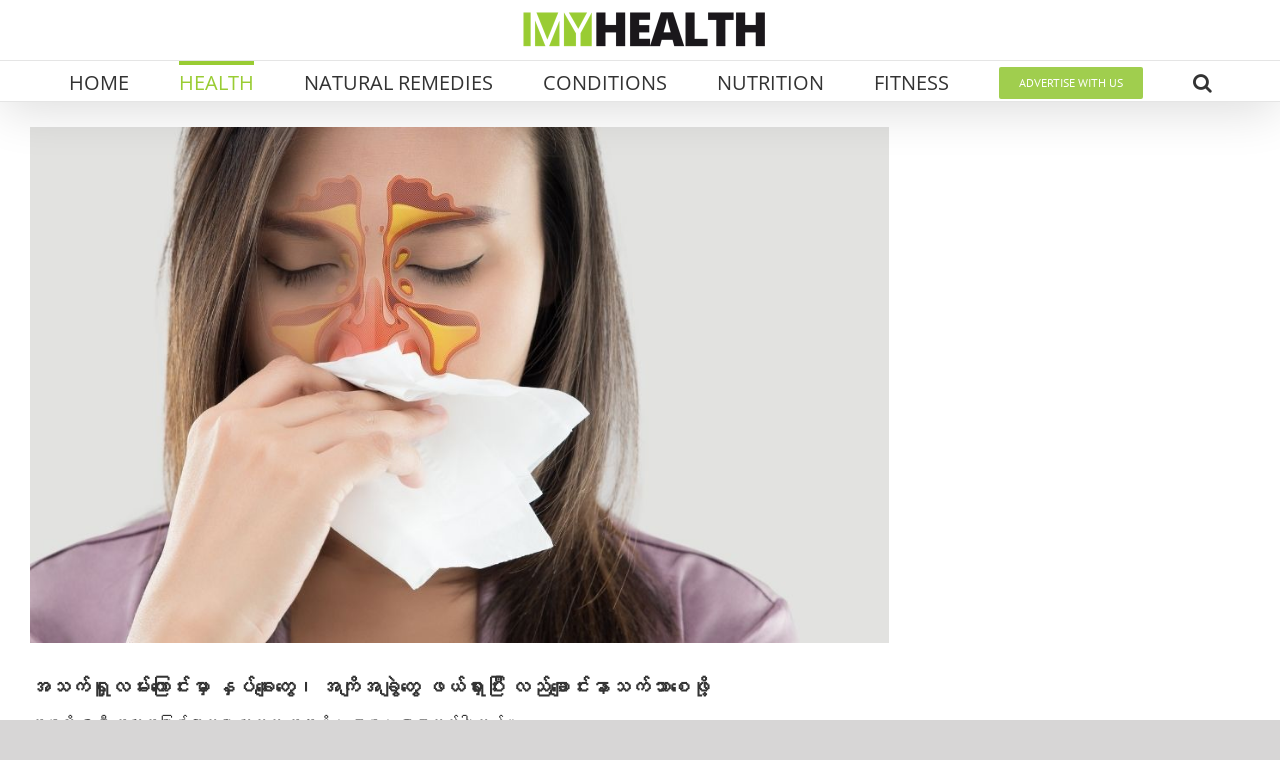

--- FILE ---
content_type: text/html; charset=UTF-8
request_url: https://myhealthmyanmar.com/clear-your-sinuses-and-remove-your-throat-inflammation-thanks-to-the-wonderful-beverage/
body_size: 29841
content:
<!DOCTYPE html>
<html class="avada-html-layout-wide avada-html-header-position-top avada-is-100-percent-template" lang="en-US" prefix="og: http://ogp.me/ns# fb: http://ogp.me/ns/fb#">
<head>
	<meta http-equiv="X-UA-Compatible" content="IE=edge" />
	<meta http-equiv="Content-Type" content="text/html; charset=utf-8"/>
	<meta name="viewport" content="width=device-width, initial-scale=1" />
	    <style>
        .pro-wccp:before {
            content: "\f160";
            top: 3px;
        }
        .pro-wccp:before{
            color:#02CA03 !important
        }
        .pro-wccp {
            transform: rotate(45deg);
        }
    </style>
    <script id="wccp_pro_disable_selection" type="0284125d72103f0e579dca92-text/javascript">

var image_save_msg = 'You are not allowed to save images!';

var no_menu_msg = 'Context menu disabled!';

var smessage = "Alert: Content selection is disabled!!";


"use strict";
/* This because search property "includes" does not supported by IE*/
if (!String.prototype.includes) {
String.prototype.includes = function(search, start) {
  if (typeof start !== 'number') {
	start = 0;
  }

  if (start + search.length > this.length) {
	return false;
  } else {
	return this.indexOf(search, start) !== -1;
  }
};
}
/*////////////////////////////////////*/
let canCall = true;

function call_disable_copy_WithDelay(e) {
  if (canCall) {
    canCall = false;
    disable_copy(e);
    setTimeout(() => {
      canCall = true;
    }, 1000);
  }
}

function disable_copy(e)
{
	window.wccp_pro_iscontenteditable_flag = false;
	
	wccp_pro_log_to_console_if_allowed("disable_copy");
	
	var e = e || window.event; // also there is no e.target property in IE. instead IE uses window.event.srcElement
  	
	var target = e.target || e.srcElement;

	var elemtype = e.target.nodeName;
	
	elemtype = elemtype.toUpperCase();
	
	if (apply_class_exclusion(e) == "Yes") return true;

	if(wccp_pro_iscontenteditable(e) == true) {return true;}
	
	if(is_content_editable_element(current_clicked_element) == true)
	{
		return true;
	}
	else
	{
		if (smessage !== "" && e.detail == 2)
			show_wccp_pro_message(smessage);
		
		if (isSafari)
		{
			return true;
		}
		else
		{
			//wccp_pro_clear_any_selection();
			
			return false;
		}
	}
	
	/*disable context menu when shift + right click is pressed*/
	var shiftPressed = 0;
	
	var evt = e?e:window.event;
	
	if (parseInt(navigator.appVersion)>3) {
		
		if (document.layers && navigator.appName=="Netscape")
			
			shiftPressed = (e.modifiers-0>3);
			
		else
			
			shiftPressed = e.shiftKey;
			
		if (shiftPressed) {
			
			if (smessage !== "") show_wccp_pro_message(smessage);
			
			var isFirefox = typeof InstallTrigger !== 'undefined';   /* Firefox 1.0+ */
			
			if (isFirefox) {
			evt.cancelBubble = true;
			if (evt.stopPropagation) evt.stopPropagation();
			if (evt.preventDefault()) evt.preventDefault();
			show_wccp_pro_message (smessage);
			wccp_pro_clear_any_selection();
			return false;
			}
			
			wccp_pro_clear_any_selection();
			return false;
		}
	}
	
	if(e.which === 2 ){
	var clickedTag_a = (e==null) ? event.srcElement.tagName : e.target.tagName;
	   show_wccp_pro_message(smessage);
       wccp_pro_clear_any_selection(); return false;
    }
	var isSafari = /Safari/.test(navigator.userAgent) && /Apple Computer/.test(navigator.vendor);
	var checker_IMG = 'checked';
	if (elemtype == "IMG" && checker_IMG == 'checked' && e.detail == 2) {show_wccp_pro_message(alertMsg_IMG);wccp_pro_clear_any_selection();return false;}

    //elemtype must be merged by elemtype checker on function disable_copy & disable_hot_keys
	if (is_content_editable_element(elemtype) == false)
	{
		if (smessage !== "" && e.detail == 2)
			show_wccp_pro_message(smessage);
		
		if (isSafari)
		{
			return true;
		}
		else
		{
			wccp_pro_clear_any_selection(); return false;
		}
	}
	else
	{
		return true;
	}
}
////////////////////////////
function disable_copy_ie()
{
	wccp_pro_log_to_console_if_allowed("disable_copy_ie_function_started");
	
	var e = e || window.event;
	/*also there is no e.target property in IE.*/
	/*instead IE uses window.event.srcElement*/
  	var target = e.target || e.srcElement;
	
	var elemtype = window.event.srcElement.nodeName;
	
	elemtype = elemtype.toUpperCase();

	if(wccp_pro_iscontenteditable(e) == true) return true;
	
	if (apply_class_exclusion(e) == "Yes") return true;
	
	if (elemtype == "IMG") {show_wccp_pro_message(alertMsg_IMG);return false;}
	
	//elemtype must be merged by elemtype checker on function disable_copy & disable_hot_keys
	if (is_content_editable_element(elemtype) == false)
	{
		return false;
	}
}
function disable_drag_text(e)
{
	wccp_pro_log_to_console_if_allowed("disable_drag_text");
	
	/*var isSafari = /Safari/.test(navigator.userAgent) && /Apple Computer/.test(navigator.vendor);*/
	/*if (isSafari) {show_wccp_pro_message(alertMsg_IMG);return false;}*/
	
	var e = e || window.event; // also there is no e.target property in IE. instead IE uses window.event.srcElement*/
  	
	var target = e.target || e.srcElement;
	
	/*For contenteditable tags*/
	
	if (apply_class_exclusion(e) == "Yes") return true;

	var elemtype = e.target.nodeName;
	
	elemtype = elemtype.toUpperCase();
	
	var disable_drag_text_drop = 'checked';
	
	if (disable_drag_text_drop != "checked")  return true;
	
	if (window.location.href.indexOf("/user/") > -1) {
      return true; /*To allow users to drag & drop images when editing thier profiles*/
    }
	
	return false;
}

/*/////////////////special for safari Start////////////////*/
var onlongtouch;

var timer;

var touchduration = 1000; /*length of time we want the user to touch before we do something*/

var elemtype = "";

function touchstart(e)
{
	wccp_pro_log_to_console_if_allowed("touchstart");
	
	e = e || window.event;// also there is no e.target property in IE. instead IE uses window.event.srcElement
	
	var target = e.target || e.srcElement;

	var elemtype = e.target.nodeName;
	
	elemtype = elemtype.toUpperCase();
	
	//if (elemtype == "A") return;

	if (apply_class_exclusion(elemtype) == 'Yes') return;
	/*also there is no e.target property in IE.*/
	/*instead IE uses window.event.srcElement*/
	
	if(!wccp_pro_is_passive()) e.preventDefault();
	if (!timer) {
		timer = setTimeout(onlongtouch, touchduration);
	}
}

function touchend()
{
	wccp_pro_log_to_console_if_allowed("touchend");
	
    /*stops short touches from firing the event*/
    if (timer) {
        clearTimeout(timer);
        timer = null;
    }
	onlongtouch();
}

onlongtouch = function(e)/*this will clear the current selection if any_not_editable_thing selected*/
{
	wccp_pro_log_to_console_if_allowed("onlongtouch");
	
	if (is_content_editable_element(elemtype) == false)
	{
		if (window.getSelection) {
			if (window.getSelection().empty) { /*Chrome*/
			window.getSelection().empty();
			} else if (window.getSelection().removeAllRanges) {  /*Firefox*/
			window.getSelection().removeAllRanges();
			}
		} else if (document.selection) {  /*IE?*/
			var textRange = document.body.createTextRange();
			textRange.moveToElementText(element);
			textRange.select();

			document.selection.empty();
		}
		return false;
	}
};

document.addEventListener("DOMContentLoaded", function(event)
	{ 
		window.addEventListener("touchstart", touchstart, false);
		window.addEventListener("touchend", touchend, false);
	});


function wccp_pro_is_passive()
{
	wccp_pro_log_to_console_if_allowed("wccp_pro_is_passive");
	
	var cold = false,
	hike = function() {};

	try {
	var aid = Object.defineProperty({}, 'passive', {
	get() {cold = true}
	});
	window.addEventListener('test', hike, aid);
	window.removeEventListener('test', hike, aid);
	} catch (e) {}

	return cold;
}
/*/////////////////////////////////////////////////////////////////*/
function reEnable()
{
	return true;
}

if(navigator.userAgent.indexOf('MSIE')==-1) //If not IE
{
	document.ondragstart = disable_drag_text;
	document.onselectstart = call_disable_copy_WithDelay;
	document.onselectionchange = call_disable_copy_WithDelay;
	//document.onmousedown = disable_copy;
	//document.addEventListener('click', disable_copy, false);
	//document.addEventListener('click', set_current_clicked_element, false);
	document.addEventListener('mousedown', set_current_clicked_element, false);
	//document.onclick = reEnable;
}else
{
	document.onselectstart = disable_copy_ie;
}

var current_clicked_element = "";

var current_clicked_object = null;

function set_current_clicked_element(e)
{
	var e = e || window.event; // also there is no e.target property in IE. instead IE uses window.event.srcElement
  	
	var target = e.target || e.srcElement;

	var elemtype = e.target.nodeName;
	
	elemtype = elemtype.toUpperCase();
	
	current_clicked_element = elemtype;
	
	wccp_pro_log_to_console_if_allowed("current_clicked_element = " + current_clicked_element, arguments.callee.name);
}
</script>
	<script id="wccp_pro_css_disable_selection" type="0284125d72103f0e579dca92-text/javascript">
	function wccp_pro_msieversion() 
		{
			var ua = window.navigator.userAgent;
			var msie = ua.indexOf("MSIE");
			var msie2 = ua.indexOf("Edge");
			var msie3 = ua.indexOf("Trident");

		if (msie > -1 || msie2 > -1 || msie3 > -1) // If Internet Explorer, return version number
		{
			return "IE";
		}
		else  // If another browser, return 0
		{
			return "otherbrowser";
		}
	}
    
	var e = document.getElementsByTagName('H1')[0];
	if(e && wccp_pro_msieversion() == "IE")
	{
		e.setAttribute('unselectable',"on");
	}
	</script>
<script id="wccp_pro_disable_hot_keys" type="0284125d72103f0e579dca92-text/javascript">
/*****************For contenteditable tags***************/
var wccp_pro_iscontenteditable_flag = false;

function wccp_pro_iscontenteditable(e)
{
	var e = e || window.event; // also there is no e.target property in IE. instead IE uses window.event.srcElement
  	
	var target = e.target || e.srcElement;
	
	var iscontenteditable = "false";
		
	if(typeof target.getAttribute!="undefined" )
	{
		iscontenteditable = target.getAttribute("contenteditable"); // Return true or false as string
		
		if(typeof target.hasAttribute!="undefined")
		{
			if(target.hasAttribute("contenteditable"))
				iscontenteditable = true;
		}
	}
	
	wccp_pro_log_to_console_if_allowed("iscontenteditable:" + iscontenteditable);
	
	var iscontenteditable2 = false;
	
	if(typeof target.isContentEditable!="undefined" ) iscontenteditable2 = target.isContentEditable; // Return true or false as boolean

	if(target.parentElement !=null) iscontenteditable2 = target.parentElement.isContentEditable;
	
	if (iscontenteditable == "true" || iscontenteditable == true || iscontenteditable2 == true)
	{
		if(typeof target.style!="undefined" ) target.style.cursor = "text";
		
		wccp_pro_iscontenteditable_flag = true;
		
		wccp_pro_log_to_console_if_allowed("wccp_pro_iscontenteditable: true");
		
		return true;
	}
	wccp_pro_log_to_console_if_allowed("wccp_pro_iscontenteditable: false");
}
/******************************************************/
function wccp_pro_clear_any_selection()
{
	if(window.wccp_pro_iscontenteditable_flag == true) return;
	
	wccp_pro_log_to_console_if_allowed("wccp_pro_clear_any_selection");
	
	var myName = wccp_pro_clear_any_selection.caller.toString();
	
	myName = myName.substr('function '.length);
	
	myName = myName.substr(0, myName.indexOf('('));

	wccp_pro_log_to_console_if_allowed("called_by: " + myName);
	
	if (window.getSelection)
	{
		if (window.getSelection().empty)
		{  // Chrome
			window.getSelection().empty();
		} else if (window.getSelection().removeAllRanges) 
		{  // Firefox
			window.getSelection().removeAllRanges();
		}
	} else if (document.selection)
	{  // IE?
		document.selection.empty();
	}
	
	//show_wccp_pro_message("You are not allowed to make this operation");
}


/*Is content_editable element*/
function is_content_editable_element(element_name = "")
{
	if (element_name == "TEXT" || element_name == "#TEXT" || element_name == "TEXTAREA" || element_name == "INPUT" || element_name == "PASSWORD" || element_name == "SELECT" || element_name == "OPTION" || element_name == "EMBED" || element_name == "CODE" || element_name == "CODEBLOCK_WCCP")
	{
		wccp_pro_log_to_console_if_allowed("is_content_editable_element: true >>" + element_name);
		
		return true;
	}
	wccp_pro_log_to_console_if_allowed("is_content_editable_element: false >>" + element_name);
	
	return false;
}
/*Is selection enabled element*/
/*
function is_selection_enabled_element(element_name = "")
{
	if (is_content_editable_element == true)
	{
		wccp_pro_log_to_console_if_allowed("is_selection_enabled_element: true >>" + element_name);
		
		return true;
	}
	wccp_pro_log_to_console_if_allowed("is_selection_enabled_element: false >>" + element_name);
	
	return false;
}
*/
/*Hot keys function  */
function disable_hot_keys(e)
{
	wccp_pro_log_to_console_if_allowed("disable_hot_keys");
	
	e = e || window.event;
	
	//console.log(e);
	
	if (!e) return;
	
	var key;

		if(window.event)
			  key = window.event.keyCode;     /*IE*/
		else if (e.hasOwnProperty("which")) key = e.which;     /*firefox (97)*/

	wccp_pro_log_to_console_if_allowed("Data:", key);
	
			
		if (key == 123 || (e.ctrlKey && e.shiftKey && e.keyCode == 'J'.charCodeAt(0)) )//F12 chrome developer key disable
		{
			show_wccp_pro_message('You are not allowed to do this action on the current page!!');
			
			return false;
		}
		
	var elemtype = e.target.tagName;
	
	elemtype = elemtype.toUpperCase();
	
	var sel = getSelectionTextAndContainerElement();
	
	if(elemtype == "BODY" && sel.text != "") elemtype = sel.containerElement.tagName; /* no need for it when tag name is BODY, so we get the selected text tag name */

	/*elemtype must be merged by elemtype checker on function disable_copy & disable_copy_ie*/
	if (is_content_editable_element(elemtype) == true)
	{
		elemtype = 'TEXT';
	}
	
	if(wccp_pro_iscontenteditable(e) == true) elemtype = 'TEXT';
	
		if (key == 44)/*For any emement type, text elemtype is not excluded here, (prntscr (44)*/
		{
			copyTextToClipboard("");
			show_wccp_pro_message('You are not allowed to do this action on the current page!!');
			return false;
		}	
	if (e.ctrlKey || e.metaKey)
	{
		if (elemtype!= 'TEXT' && (key == 97 || key == 99 || key == 120 || key == 26 || key == 43))
		{
			 show_wccp_pro_message('Alert: You are not allowed to copy content or view source');
			 return false;
		}
		if (elemtype!= 'TEXT')
		{
						
			if (key == 65)
			{
				show_wccp_pro_message('You are not allowed to do this action on the current page!!');
				return false;
			}			
						
			if (key == 67)
			{
				show_wccp_pro_message('You are not allowed to do this action on the current page!!');
				return false;
			}			
						
			if (key == 88)
			{
				show_wccp_pro_message('You are not allowed to do this action on the current page!!');
				return false;
			}			
						
			if (key == 86)
			{
				show_wccp_pro_message('You are not allowed to do this action on the current page!!');
				return false;
			}		}
				
		if (key == 85)
		{
			show_wccp_pro_message('You are not allowed to do this action on the current page!!');
			return false;
		}		
				if (key == 80)
		{
			show_wccp_pro_message('You are not allowed to do this action on the current page!!');
			return false;
		}		
				if (key == 44)
		{
			copyTextToClipboard("no");
			show_wccp_pro_message('You are not allowed to do this action on the current page!!');
			return false;
		}		
		
					if (key == 73)//F12 chrome developer key disable
			{
				show_wccp_pro_message('You are not allowed to do this action on the current page!!');
				return false;
			}
				
				
		if (key == 83)
		{
			show_wccp_pro_message('You are not allowed to do this action on the current page!!');
			return false;
		}    }
return true;
}


window.addEventListener('load', function (){
	if(window.Zepto || !window.jQuery) jQuery =  $;
	jQuery(document).ready(function() {
	  jQuery(document).bind("keyup keydown", disable_hot_keys);
	});
});

</script>
<style>
.wccp_pro_copy_code_button
{
	line-height: 6px;
	width: auto;
	font-size: 8pt;
	font-family: tahoma;
	margin-top: 1px;
	position:absolute;
	top:0;
	right:0;
	border-radius: 4px;
	opacity: 100%;
}
.wccp_pro_copy_code_button:hover
{
	opacity: 100%;
}

.wccp_pro_copy_code_button[disabled]
{
	opacity: 40%;
}
code,pre
{
	overflow: visible;
	white-space: pre-line;
}
</style>
<script id="wccp_pro_disable_Right_Click" type="0284125d72103f0e579dca92-text/javascript">

	function wccp_pro_nocontext(e)
	{
		wccp_pro_log_to_console_if_allowed("wccp_pro_nocontext function");
		
		const caller = wccp_pro_nocontext.caller;
		
		if (caller) wccp_pro_log_to_console_if_allowed("Caller function is: " + caller.name);
		
		e = e || window.event; // also there is no e.target property in IE. instead IE uses window.event.srcElement
		
		if (apply_class_exclusion(e) == 'Yes') return true;
		
		var exception_tags = 'NOTAG,';
		
		var clickedTag = (e==null) ? event.srcElement.tagName : e.target.tagName;
		
		wccp_pro_log_to_console_if_allowed("clickedTag: " + clickedTag);
		
		var target = e.target || e.srcElement;
		
		var parent_tag = ""; var parent_of_parent_tag = "";
		
		if(target.parentElement != null)
		{
			parent_tag = target.parentElement.tagName;
			
			if(target.parentElement.parentElement != null) parent_of_parent_tag = target.parentElement.parentElement.tagName;
		}
		
		var checker = 'checked';
		if ((clickedTag == "IMG" || clickedTag == "FIGURE" || clickedTag == "SVG" || clickedTag == "PROTECTEDIMGDIV") && checker == 'checked') {
			if (alertMsg_IMG != "")show_wccp_pro_message(alertMsg_IMG);
			return false;
		}else {exception_tags = exception_tags + 'IMG,';}
		
		checker = '';
		if ((clickedTag == "VIDEO" || clickedTag == "PROTECTEDWCCPVIDEO" || clickedTag == "EMBED") && checker == 'checked') {
			if (alertMsg_VIDEO != "")show_wccp_pro_message(alertMsg_VIDEO);
			return false;
		}else {exception_tags = exception_tags + 'VIDEO,PROTECTEDWCCPVIDEO,EMBED,';}
		
		checker = 'checked';
		if ((clickedTag == "A" || clickedTag == "TIME" || parent_tag == "A" || parent_of_parent_tag == "A") && checker == 'checked') {
			if (alertMsg_A != "")show_wccp_pro_message(alertMsg_A);
			return false;
		}else {exception_tags = exception_tags + 'A,';if(parent_tag == "A" || parent_of_parent_tag == "A") clickedTag = "A";}

		checker = 'checked';
		if ((clickedTag == "P" || clickedTag == "B" || clickedTag == "FONT" ||  clickedTag == "LI" || clickedTag == "UL" || clickedTag == "STRONG" || clickedTag == "OL" || clickedTag == "BLOCKQUOTE" || clickedTag == "TH" || clickedTag == "TR" || clickedTag == "TD" || clickedTag == "SPAN" || clickedTag == "EM" || clickedTag == "SMALL" || clickedTag == "I" || clickedTag == "BUTTON") && checker == 'checked') {
			if (alertMsg_PB != "")show_wccp_pro_message(alertMsg_PB);
			return false;
		}else {exception_tags = exception_tags + 'P,B,FONT,LI,UL,STRONG,OL,BLOCKQUOTE,TD,SPAN,EM,SMALL,I,BUTTON,';}
		
		checker = 'checked';
		if ((clickedTag == "INPUT" || clickedTag == "PASSWORD") && checker == 'checked') {
			if (alertMsg_INPUT != "")show_wccp_pro_message(alertMsg_INPUT);
			return false;
		}else {exception_tags = exception_tags + 'INPUT,PASSWORD,';}
		
		checker = 'checked';
		if ((clickedTag == "H1" || clickedTag == "H2" || clickedTag == "H3" || clickedTag == "H4" || clickedTag == "H5" || clickedTag == "H6" || clickedTag == "ASIDE" || clickedTag == "NAV") && checker == 'checked') {
			if (alertMsg_H != "")show_wccp_pro_message(alertMsg_H);
			return false;
		}else {exception_tags = exception_tags + 'H1,H2,H3,H4,H5,H6,';}
		
		checker = 'checked';
		if (clickedTag == "TEXTAREA" && checker == 'checked') {
			if (alertMsg_TEXTAREA != "")show_wccp_pro_message(alertMsg_TEXTAREA);
			return false;
		}else {exception_tags = exception_tags + 'TEXTAREA,';}
		
		checker = 'checked';
		if ((clickedTag == "DIV" || clickedTag == "BODY" || clickedTag == "HTML" || clickedTag == "ARTICLE" || clickedTag == "SECTION" || clickedTag == "NAV" || clickedTag == "HEADER" || clickedTag == "FOOTER") && checker == 'checked') {
			if (alertMsg_EmptySpaces != "")show_wccp_pro_message(alertMsg_EmptySpaces);
			return false;
		}
		else
		{
			if (exception_tags.indexOf(clickedTag)!=-1)
			{
				return true;
			}
			else
			return false;
		}
	}
	
	function disable_drag_images(e)
	{return;
		wccp_pro_log_to_console_if_allowed("disable_drag_images");
		
		var e = e || window.event; // also there is no e.target property in IE. instead IE uses window.event.srcElement
		
		var target = e.target || e.srcElement;
		
		//For contenteditable tags
		if (apply_class_exclusion(e) == "Yes") return true;

		var elemtype = e.target.nodeName;
		
		if (elemtype != "IMG") {return;}
		
		elemtype = elemtype.toUpperCase();
		
		var disable_drag_drop_images = 'checked';
		
		if (disable_drag_drop_images != "checked")  return true;
		
		if (window.location.href.indexOf("/user/") > -1) {
		  return true; //To allow users to drag & drop images when editing thier profiles
		}
		
		show_wccp_pro_message(alertMsg_IMG);
		
		return false;
	}
	
	var alertMsg_IMG = "Alert: Protected image";
	var alertMsg_A = "Alert: This link is protected";
	var alertMsg_PB = "Alert: Right click on text is disabled";
	var alertMsg_INPUT = "Alert: Right click is disabled";
	var alertMsg_H = "Alert: Right click on headlines is disabled";
	var alertMsg_TEXTAREA = "Alert: Right click is disabled";
	var alertMsg_EmptySpaces = "Alert: Right click on empty spaces is disabled";
	var alertMsg_VIDEO = "Alert: Right click on videos is disabled";
	//document.oncontextmenu=null;
	window.addEventListener('load', function (){
	if(window.Zepto || !window.jQuery) jQuery =  $;
	jQuery(document).ready(function(){
		jQuery(document).on('contextmenu', wccp_pro_nocontext);
	});
	});
	window.addEventListener('load', function (){
	if (typeof jQuery === 'undefined')
	{
		alert("no jquery");
		document.oncontextmenu = wccp_pro_nocontext;
		document.addEventListener("contextmenu",wccp_pro_nocontext);
		window.addEventListener("contextmenu",wccp_pro_nocontext);
	}
	});
</script>
	
	<script id="wccp_pro_disable_drag_images" type="0284125d72103f0e579dca92-text/javascript">
	document.ondragstart = disable_drag_images;
		window.addEventListener('load', function (){
			if(window.Zepto || !window.jQuery) jQuery =  $;
			jQuery(document).ready(function(){
				jQuery('img').each(function() {
					jQuery(this).attr('draggable', false);
				});
			});
		});
	</script>
	<style id="wccp_pro_style1">
		img{
			-moz-user-select: none;
			-webkit-user-select: none;
			-ms-user-select: none;
			-khtml-user-select: none;
			user-select: none;
			-webkit-user-drag: none;
		}
	</style>
<script id="wccp_pro_class_exclusion" type="0284125d72103f0e579dca92-text/javascript">
function copyToClipboard(elem) {
	  // create hidden text element, if it doesn't already exist
    var targetId = "_wccp_pro_hiddenCopyText_";
    {
        // must use a temporary form element for the selection and copy
        target = document.getElementById(targetId);
        if (!target) {
            var target = document.createElement("textarea");
            target.style.position = "absolute";
            target.style.left = "-9999px";
            target.style.top = "0";
            target.id = targetId;
            document.body.appendChild(target);
        }
        target.textContent = elem.textContent;
    }
    // select the content
    var currentFocus = document.activeElement;
    target.focus();
    target.setSelectionRange(0, target.value.length);
    
    // copy the selection
    var succeed;
    try {
    	  succeed = document.execCommand("copy");
    } catch(e) {
        succeed = false;
    }

    // restore original focus
    if (currentFocus && typeof currentFocus.focus === "function") {
        currentFocus.focus();
    }
    
    
	// clear temporary content
	target.textContent = "";
	document.getElementsByTagName('span')[0].innerHTML = " ";
    return succeed;
}
/**************************************************/
function wccp_pro_log_to_console_if_allowed(data = "")
{//return;
	var myName = "";
	
	if(wccp_pro_log_to_console_if_allowed.caller != null) myName = wccp_pro_log_to_console_if_allowed.caller.toString();
	
	myName = myName.substr('function '.length);
	
	myName = myName.substr(0, myName.indexOf('('));
	
	}
/**************************************************/
function fallbackCopyTextToClipboard(text) {
  var textArea = document.createElement("textarea");
  textArea.value = text;
  document.body.appendChild(textArea);
  textArea.focus();
  textArea.select();

  try {
    var successful = document.execCommand("copy");
    var msg = successful ? "successful" : "unsuccessful";
    wccp_pro_log_to_console_if_allowed("Fallback: Copying text command was " + msg);
  } catch (err) {
    console.error("Fallback: Oops, unable to copy", err);
  }

  document.body.removeChild(textArea);
}
/*****************************************/
function copyTextToClipboard(text) {
  if (!navigator.clipboard) {
    fallbackCopyTextToClipboard(text);
    return;
  }
  navigator.clipboard.writeText(text).then(
    function() {
      console.log("Async: Copying to clipboard was successful!");
    },
    function(err) {
      console.error("Async: Could not copy text: ", err);
    }
  );
}
/*****************************************/
/*getSelectionTextAndContainerElement*/
function getSelectionTextAndContainerElement()
{
    var text = "", containerElement = null;
    if (typeof window.getSelection != "undefined") {
        var sel = window.getSelection();
        if (sel.rangeCount) {
            var node = sel.getRangeAt(0).commonAncestorContainer;
            containerElement = node.nodeType == 1 ? node : node.parentNode;
			if (typeof(containerElement.parentElement) != 'undefined') current_clicked_object = containerElement.parentElement;
            text = sel.toString();
        }
    } else if (typeof document.selection != "undefined" && document.selection.type != "Control")
	{
        var textRange = document.selection.createRange();
        containerElement = textRange.parentElement();
        text = textRange.text;
    }
    
	return {
        text: text,
        containerElement: containerElement
    };
}

function getSelectionParentElement() {
    var parentEl = null, sel;
	
    if (window.getSelection) {
        sel = window.getSelection();
        if (sel.rangeCount) {
            parentEl = sel.getRangeAt(0).commonAncestorContainer;
			//sel.getRangeAt(0).startContainer.parentNode;
            if (parentEl.nodeType != 1) {
                parentEl = parentEl.parentNode;
            }
        }
    } else if ( (sel = document.selection) && sel.type != "Control") {
        parentEl = sel.createRange().parentElement();
    }
	
	let arr = new Array();
	
	arr["nodeName"] = "cant_find_parent_element";
	
	if(parentEl != null)
		return parentEl;
	else
		return arr;
}
/*****************************************/
function sleep(ms) {
    return new Promise(resolve => setTimeout(resolve, ms));
}
/*****************************************/
</script>

<script id="apply_class_exclusion" type="0284125d72103f0e579dca92-text/javascript">
function apply_class_exclusion(e)
{
	wccp_pro_log_to_console_if_allowed(e);
	
	var my_return = 'No';
	
	var e = e || window.event; // also there is no e.target property in IE. instead IE uses window.event.srcElement
  	
	var target = e.target || e.srcElement || e || 'nothing';
	
	var excluded_classes = '' + '';
	
	var class_to_exclude = "";
	
	if(target.parentElement != null)
	{
		class_to_exclude = target.className + ' ' + target.parentElement.className || '';
	}else{
		class_to_exclude = target.className;
	}
	
	var class_to_exclude_array = Array();
	
	//console.log(class_to_exclude);
	
	if (typeof(class_to_exclude) != 'undefined') class_to_exclude_array = class_to_exclude.split(" ");
	
	//console.log (class_to_exclude_array);
	
	class_to_exclude_array.forEach(function(item)
	{
		if(item != '' && excluded_classes.indexOf(item)>=0)
		{
			//target.style.cursor = "text";
			
			//console.log ('Yes');
			
			my_return = 'Yes';
		}
	});

	try {
		class_to_exclude = target.parentElement.getAttribute('class') || target.parentElement.className || '';
		}
	catch(err) 
		{
		class_to_exclude = '';
		}
	
	if(class_to_exclude != '' && excluded_classes.indexOf(class_to_exclude)>=0)
	{
		//target.style.cursor = "text";
		my_return = 'Yes';
	}

	return my_return;
}
</script>
<style id="wccp_pro_style2" data-asas-style="">

	
	*[contenteditable] , [contenteditable] *,*[contenteditable="true"] , [contenteditable="true"] * { /* for contenteditable tags*/ , /* for tags inside contenteditable tags*/
	  -webkit-user-select: auto !important;
	  cursor: text !important;
	  user-select: text !important;
	  pointer-events: auto !important;
	}
	
	/*
	*[contenteditable]::selection, [contenteditable] *::selection, [contenteditable="true"]::selection, [contenteditable="true"] *::selection { background: Highlight !important; color: HighlightText !important;}
	*[contenteditable]::-moz-selection, [contenteditable="true"] *::-moz-selection { background: Highlight !important; color: HighlightText !important;}
	input::selection,textarea::selection, code::selection, code > *::selection { background: Highlight !important; color: HighlightText !important;}
	input::-moz-selection,textarea::-moz-selection, code::-moz-selection, code > *::-moz-selection { background: Highlight !important; color: HighlightText !important;}
	*/
	a{ cursor: pointer ; pointer-events: auto !important;}

	</style><style>TEXT,TEXTAREA,input[type="text"] {cursor: text !important; user-select: text !important;}</style>	<script id="wccp_pro_alert_message" type="0284125d72103f0e579dca92-text/javascript">
	window.addEventListener('DOMContentLoaded', function() {}); //This line to stop JS deffer function in wp-rockt pluign
	
	window.addEventListener('load', function (){
		// Create the first div element with the "oncontextmenu" attribute
		const wccp_pro_mask = document.createElement('div');
		wccp_pro_mask.setAttribute('oncontextmenu', 'return false;');
		wccp_pro_mask.setAttribute('id', 'wccp_pro_mask');

		// Create the second div element with the "msgmsg-box-wpcp hideme" classes
		const wpcp_error_message = document.createElement('div');
		wpcp_error_message.setAttribute('id', 'wpcp-error-message');
		wpcp_error_message.setAttribute('class', 'msgmsg-box-wpcp hideme');

		// Add a span element with the "error: " text inside the second div
		const error_span = document.createElement('span');
		error_span.innerText = 'error: ';
		wpcp_error_message.appendChild(error_span);

		// Add the error message text inside the second div
		const error_text = document.createTextNode('Alert: Content selection is disabled!!');
		wpcp_error_message.appendChild(error_text);

		// Add the div elements to the document body
		document.body.appendChild(wccp_pro_mask);
		document.body.appendChild(wpcp_error_message);
	});

	var timeout_result;
	function show_wccp_pro_message(smessage="", style="")
	{
		wccp_pro_log_to_console_if_allowed(smessage);
				
		timeout = 3000;
		
		if(style == "") style = "warning-wpcp";
		
		if (smessage !== "" && timeout!=0)
		{
			var smessage_text = smessage;
			jquery_fadeTo();
			document.getElementById("wpcp-error-message").innerHTML = smessage_text;
			document.getElementById("wpcp-error-message").className = "msgmsg-box-wpcp showme " + style;
			clearTimeout(timeout_result);
			timeout_result = setTimeout(hide_message, timeout);
		}
		else
		{
			clearTimeout(timeout_result);
			timeout_result = setTimeout(hide_message, timeout);
		}
	}
	function hide_message()
	{
		jquery_fadeOut();
		document.getElementById("wpcp-error-message").className = "msgmsg-box-wpcp warning-wpcp hideme";
	}
	function jquery_fadeTo()
	{
		try {
			jQuery("#wccp_pro_mask").fadeTo("slow", 0.3);
		}
		catch(err) {
			//alert(err.message);
			}
	}
	function jquery_fadeOut()
	{
		try {
			jQuery("#wccp_pro_mask").fadeOut( "slow" );
		}
		catch(err) {}
	}
	</script>
	<style>
	#wccp_pro_mask
	{
		position: absolute;
		bottom: 0;
		left: 0;
		position: fixed;
		right: 0;
		top: 0;
		background-color: #000;
		pointer-events: none;
		display: none;
		z-index: 10000;
		animation: 0.5s ease 0s normal none 1 running ngdialog-fadein;
		background: rgba(0, 0, 0, 0.4) none repeat scroll 0 0;
	}
	#wpcp-error-message {
	    direction: ltr;
	    text-align: center;
	    transition: opacity 900ms ease 0s;
		pointer-events: none;
	    z-index: 99999999;
	}
	.hideme {
    	opacity:0;
    	visibility: hidden;
	}
	.showme {
    	opacity:1;
    	visibility: visible;
	}
	.msgmsg-box-wpcp {
		border-radius: 10px;
		color: #555555;
		font-family: Tahoma;
		font-size: 12px;
		margin: 10px !important;
		padding: 10px 36px !important;
		position: fixed;
		width: 255px;
		top: 50%;
		left: 50%;
		margin-top: -10px !important;
		margin-left: -130px !important;
	}
	.msgmsg-box-wpcp b {
		font-weight:bold;
	}
		.warning-wpcp {
		background:#ffecec url('https://myhealthmyanmar.com/wp-content/plugins/wccp-pro/images/warning.png') no-repeat 10px 50%;
		border:1px solid #f2bfbf;
		-webkit-box-shadow: 0px 0px 34px 2px #f2bfbf;
		-moz-box-shadow: 0px 0px 34px 2px #f2bfbf;
		box-shadow: 0px 0px 34px 2px #f2bfbf;
	}
	.success-wpcp {
		background: #fafafa url('https://myhealthmyanmar.com/wp-content/plugins/wccp-pro/images/success.png') no-repeat 10px 50%;
		border: 1px solid #00b38f;
		box-shadow: 0px 0px 34px 2px #adc;
	}
    </style>
<meta name='robots' content='index, follow, max-image-preview:large, max-snippet:-1, max-video-preview:-1' />

	<!-- This site is optimized with the Yoast SEO plugin v26.7 - https://yoast.com/wordpress/plugins/seo/ -->
	<title>အသက်ရှူလမ်းကြောင်းမှာ နှပ်ချေးတွေ၊ အကျိအချွဲတွေ ဖယ်ရှားပြီး လည်ချောင်းနာသက်သာစေဖို့</title>
	<meta name="description" content="အခုလို ရာသီ အကူးအပြောင်းကာလမှာ လူတွေက အအေးမိ၊ နှာစေး၊ ဖျားနာတတ်ပါတယ်။အအေးမိ၊ တုပ်ကွေးဖြစ်ရင် အသက်ရှူလမ်းကြောင်းမှာ" />
	<link rel="canonical" href="https://myhealthmyanmar.com/clear-your-sinuses-and-remove-your-throat-inflammation-thanks-to-the-wonderful-beverage/" />
	<meta property="og:locale" content="en_US" />
	<meta property="og:type" content="article" />
	<meta property="og:title" content="အသက်ရှူလမ်းကြောင်းမှာ နှပ်ချေးတွေ၊ အကျိအချွဲတွေ ဖယ်ရှားပြီး လည်ချောင်းနာသက်သာစေဖို့" />
	<meta property="og:description" content="အခုလို ရာသီ အကူးအပြောင်းကာလမှာ လူတွေက အအေးမိ၊ နှာစေး၊ ဖျားနာတတ်ပါတယ်။အအေးမိ၊ တုပ်ကွေးဖြစ်ရင် အသက်ရှူလမ်းကြောင်းမှာ" />
	<meta property="og:url" content="https://myhealthmyanmar.com/clear-your-sinuses-and-remove-your-throat-inflammation-thanks-to-the-wonderful-beverage/" />
	<meta property="og:site_name" content="MyHealth Myanmar" />
	<meta property="article:publisher" content="http://www.facebook.com/MyHealthMyanmar" />
	<meta property="article:published_time" content="2017-11-02T04:18:03+00:00" />
	<meta property="article:modified_time" content="2023-11-24T13:25:55+00:00" />
	<meta property="og:image" content="https://myhealthmyanmar.com/wp-content/uploads/2017/11/11.jpeg" />
	<meta property="og:image:width" content="1000" />
	<meta property="og:image:height" content="600" />
	<meta property="og:image:type" content="image/jpeg" />
	<meta name="author" content="MyHealth Myanmar" />
	<meta name="twitter:label1" content="Written by" />
	<meta name="twitter:data1" content="MyHealth Myanmar" />
	<meta name="twitter:label2" content="Est. reading time" />
	<meta name="twitter:data2" content="1 minute" />
	<script type="application/ld+json" class="yoast-schema-graph">{"@context":"https://schema.org","@graph":[{"@type":"Article","@id":"https://myhealthmyanmar.com/clear-your-sinuses-and-remove-your-throat-inflammation-thanks-to-the-wonderful-beverage/#article","isPartOf":{"@id":"https://myhealthmyanmar.com/clear-your-sinuses-and-remove-your-throat-inflammation-thanks-to-the-wonderful-beverage/"},"author":{"name":"MyHealth Myanmar","@id":"https://myhealthmyanmar.com/#/schema/person/1bd43c3652bd0180ecc1890e4330c463"},"headline":"အသက်ရှူလမ်းကြောင်းမှာ နှပ်ချေးတွေ၊ အကျိအချွဲတွေ ဖယ်ရှားပြီး လည်ချောင်းနာသက်သာစေဖို့","datePublished":"2017-11-02T04:18:03+00:00","dateModified":"2023-11-24T13:25:55+00:00","mainEntityOfPage":{"@id":"https://myhealthmyanmar.com/clear-your-sinuses-and-remove-your-throat-inflammation-thanks-to-the-wonderful-beverage/"},"wordCount":24,"commentCount":0,"image":{"@id":"https://myhealthmyanmar.com/clear-your-sinuses-and-remove-your-throat-inflammation-thanks-to-the-wonderful-beverage/#primaryimage"},"thumbnailUrl":"https://myhealthmyanmar.com/wp-content/uploads/2017/11/11.jpeg","articleSection":["General Knowledge","Health"],"inLanguage":"en-US","potentialAction":[{"@type":"CommentAction","name":"Comment","target":["https://myhealthmyanmar.com/clear-your-sinuses-and-remove-your-throat-inflammation-thanks-to-the-wonderful-beverage/#respond"]}]},{"@type":"WebPage","@id":"https://myhealthmyanmar.com/clear-your-sinuses-and-remove-your-throat-inflammation-thanks-to-the-wonderful-beverage/","url":"https://myhealthmyanmar.com/clear-your-sinuses-and-remove-your-throat-inflammation-thanks-to-the-wonderful-beverage/","name":"အသက်ရှူလမ်းကြောင်းမှာ နှပ်ချေးတွေ၊ အကျိအချွဲတွေ ဖယ်ရှားပြီး လည်ချောင်းနာသက်သာစေဖို့","isPartOf":{"@id":"https://myhealthmyanmar.com/#website"},"primaryImageOfPage":{"@id":"https://myhealthmyanmar.com/clear-your-sinuses-and-remove-your-throat-inflammation-thanks-to-the-wonderful-beverage/#primaryimage"},"image":{"@id":"https://myhealthmyanmar.com/clear-your-sinuses-and-remove-your-throat-inflammation-thanks-to-the-wonderful-beverage/#primaryimage"},"thumbnailUrl":"https://myhealthmyanmar.com/wp-content/uploads/2017/11/11.jpeg","datePublished":"2017-11-02T04:18:03+00:00","dateModified":"2023-11-24T13:25:55+00:00","author":{"@id":"https://myhealthmyanmar.com/#/schema/person/1bd43c3652bd0180ecc1890e4330c463"},"description":"အခုလို ရာသီ အကူးအပြောင်းကာလမှာ လူတွေက အအေးမိ၊ နှာစေး၊ ဖျားနာတတ်ပါတယ်။အအေးမိ၊ တုပ်ကွေးဖြစ်ရင် အသက်ရှူလမ်းကြောင်းမှာ","breadcrumb":{"@id":"https://myhealthmyanmar.com/clear-your-sinuses-and-remove-your-throat-inflammation-thanks-to-the-wonderful-beverage/#breadcrumb"},"inLanguage":"en-US","potentialAction":[{"@type":"ReadAction","target":["https://myhealthmyanmar.com/clear-your-sinuses-and-remove-your-throat-inflammation-thanks-to-the-wonderful-beverage/"]}]},{"@type":"ImageObject","inLanguage":"en-US","@id":"https://myhealthmyanmar.com/clear-your-sinuses-and-remove-your-throat-inflammation-thanks-to-the-wonderful-beverage/#primaryimage","url":"https://myhealthmyanmar.com/wp-content/uploads/2017/11/11.jpeg","contentUrl":"https://myhealthmyanmar.com/wp-content/uploads/2017/11/11.jpeg","width":1000,"height":600},{"@type":"BreadcrumbList","@id":"https://myhealthmyanmar.com/clear-your-sinuses-and-remove-your-throat-inflammation-thanks-to-the-wonderful-beverage/#breadcrumb","itemListElement":[{"@type":"ListItem","position":1,"name":"Home","item":"https://myhealthmyanmar.com/"},{"@type":"ListItem","position":2,"name":"အသက်ရှူလမ်းကြောင်းမှာ နှပ်ချေးတွေ၊ အကျိအချွဲတွေ ဖယ်ရှားပြီး လည်ချောင်းနာသက်သာစေဖို့"}]},{"@type":"WebSite","@id":"https://myhealthmyanmar.com/#website","url":"https://myhealthmyanmar.com/","name":"MyHealth Myanmar","description":"MyHealth Myanmar","potentialAction":[{"@type":"SearchAction","target":{"@type":"EntryPoint","urlTemplate":"https://myhealthmyanmar.com/?s={search_term_string}"},"query-input":{"@type":"PropertyValueSpecification","valueRequired":true,"valueName":"search_term_string"}}],"inLanguage":"en-US"},{"@type":"Person","@id":"https://myhealthmyanmar.com/#/schema/person/1bd43c3652bd0180ecc1890e4330c463","name":"MyHealth Myanmar","image":{"@type":"ImageObject","inLanguage":"en-US","@id":"https://myhealthmyanmar.com/#/schema/person/image/","url":"https://secure.gravatar.com/avatar/79ffbe2ecb74d35d206e493bdbbfea74b86e13bad4e0f4eab9b63c7951662fbe?s=96&d=mm&r=g","contentUrl":"https://secure.gravatar.com/avatar/79ffbe2ecb74d35d206e493bdbbfea74b86e13bad4e0f4eab9b63c7951662fbe?s=96&d=mm&r=g","caption":"MyHealth Myanmar"},"url":"https://myhealthmyanmar.com/author/sandy/"}]}</script>
	<!-- / Yoast SEO plugin. -->


<link rel="alternate" type="application/rss+xml" title="MyHealth Myanmar &raquo; Feed" href="https://myhealthmyanmar.com/feed/" />
<link rel="alternate" type="application/rss+xml" title="MyHealth Myanmar &raquo; Comments Feed" href="https://myhealthmyanmar.com/comments/feed/" />
								<link rel="icon" href="https://myhealthmyanmar.com/wp-content/uploads/2017/12/favicon.png" type="image/png" />
		
					<!-- Apple Touch Icon -->
						<link rel="apple-touch-icon" sizes="180x180" href="https://myhealthmyanmar.com/wp-content/uploads/2017/12/cropped-favicon.png" type="image/png">
		
					<!-- Android Icon -->
						<link rel="icon" sizes="192x192" href="https://myhealthmyanmar.com/wp-content/uploads/2017/12/cropped-favicon.png" type="image/png">
		
					<!-- MS Edge Icon -->
						<meta name="msapplication-TileImage" content="https://myhealthmyanmar.com/wp-content/uploads/2017/12/cropped-favicon.png" type="image/png">
				<link rel="alternate" type="application/rss+xml" title="MyHealth Myanmar &raquo; အသက်ရှူလမ်းကြောင်းမှာ နှပ်ချေးတွေ၊ အကျိအချွဲတွေ ဖယ်ရှားပြီး လည်ချောင်းနာသက်သာစေဖို့ Comments Feed" href="https://myhealthmyanmar.com/clear-your-sinuses-and-remove-your-throat-inflammation-thanks-to-the-wonderful-beverage/feed/" />
<link rel="alternate" title="oEmbed (JSON)" type="application/json+oembed" href="https://myhealthmyanmar.com/wp-json/oembed/1.0/embed?url=https%3A%2F%2Fmyhealthmyanmar.com%2Fclear-your-sinuses-and-remove-your-throat-inflammation-thanks-to-the-wonderful-beverage%2F" />
<link rel="alternate" title="oEmbed (XML)" type="text/xml+oembed" href="https://myhealthmyanmar.com/wp-json/oembed/1.0/embed?url=https%3A%2F%2Fmyhealthmyanmar.com%2Fclear-your-sinuses-and-remove-your-throat-inflammation-thanks-to-the-wonderful-beverage%2F&#038;format=xml" />
					<meta name="description" content="အခုလို ရာသီ အကူးအပြောင်းကာလမှာ လူတွေက အအေးမိ၊ နှာစေး၊ ဖျားနာတတ်ပါတယ်။

အအေးမိ၊ တုပ်ကွေးဖြစ်ရင် နှာရည်ယို၊ နှာပိတ်တာတွေ ဖြစ်တတ်ပါတယ်။ ဒါကြောင့် အသက်ရှူလမ်းကြောင်းမှာ နှာရည်ယို၊ နှာပိတ်တာတွေဖြစ်ပြီး အသက်ရှူရခက်တာကို သက်သာပျောက်ကင်းစေမယ့် သဘာဝဆေးနည်းကို ဝေမျှချင်ပါတယ်။



Source: Mental Floss

ပါဝင်ပစ္စည်းများ

 	နာနတ်သီး ဖျော်ရည် ခွက်တစ်ဝက် သို့ တစ်ခွက်
 	ငရုတ်သီး အမှုန့် နည်းနည်းဖြူး
 	ပန်းသီး ရှာလကာ စားပွဲတင်ဇွန်း တစ်ဝက်
 	ပျားရည် လက်ဖက်ရည်ဇွန်း ၁ ဇွန်း

ပြုလုပ်နည်း



ပါဝင်ပစ္စည်းတွေအားလုံးကို"/>
				
		<meta property="og:locale" content="en_US"/>
		<meta property="og:type" content="article"/>
		<meta property="og:site_name" content="MyHealth Myanmar"/>
		<meta property="og:title" content="အသက်ရှူလမ်းကြောင်းမှာ နှပ်ချေးတွေ၊ အကျိအချွဲတွေ ဖယ်ရှားပြီး လည်ချောင်းနာသက်သာစေဖို့"/>
				<meta property="og:description" content="အခုလို ရာသီ အကူးအပြောင်းကာလမှာ လူတွေက အအေးမိ၊ နှာစေး၊ ဖျားနာတတ်ပါတယ်။

အအေးမိ၊ တုပ်ကွေးဖြစ်ရင် နှာရည်ယို၊ နှာပိတ်တာတွေ ဖြစ်တတ်ပါတယ်။ ဒါကြောင့် အသက်ရှူလမ်းကြောင်းမှာ နှာရည်ယို၊ နှာပိတ်တာတွေဖြစ်ပြီး အသက်ရှူရခက်တာကို သက်သာပျောက်ကင်းစေမယ့် သဘာဝဆေးနည်းကို ဝေမျှချင်ပါတယ်။



Source: Mental Floss

ပါဝင်ပစ္စည်းများ

 	နာနတ်သီး ဖျော်ရည် ခွက်တစ်ဝက် သို့ တစ်ခွက်
 	ငရုတ်သီး အမှုန့် နည်းနည်းဖြူး
 	ပန်းသီး ရှာလကာ စားပွဲတင်ဇွန်း တစ်ဝက်
 	ပျားရည် လက်ဖက်ရည်ဇွန်း ၁ ဇွန်း

ပြုလုပ်နည်း



ပါဝင်ပစ္စည်းတွေအားလုံးကို"/>
				<meta property="og:url" content="https://myhealthmyanmar.com/clear-your-sinuses-and-remove-your-throat-inflammation-thanks-to-the-wonderful-beverage/"/>
										<meta property="article:published_time" content="2017-11-02T04:18:03+06:30"/>
							<meta property="article:modified_time" content="2023-11-24T13:25:55+06:30"/>
								<meta name="author" content="MyHealth Myanmar"/>
								<meta property="og:image" content="https://myhealthmyanmar.com/wp-content/uploads/2017/11/11.jpeg"/>
		<meta property="og:image:width" content="1000"/>
		<meta property="og:image:height" content="600"/>
		<meta property="og:image:type" content="image/jpeg"/>
				<!-- myhealthmyanmar.com is managing ads with Advanced Ads 2.0.16 – https://wpadvancedads.com/ --><script id="myhea-ready" type="0284125d72103f0e579dca92-text/javascript">
			window.advanced_ads_ready=function(e,a){a=a||"complete";var d=function(e){return"interactive"===a?"loading"!==e:"complete"===e};d(document.readyState)?e():document.addEventListener("readystatechange",(function(a){d(a.target.readyState)&&e()}),{once:"interactive"===a})},window.advanced_ads_ready_queue=window.advanced_ads_ready_queue||[];		</script>
		<style id='wp-img-auto-sizes-contain-inline-css' type='text/css'>
img:is([sizes=auto i],[sizes^="auto," i]){contain-intrinsic-size:3000px 1500px}
/*# sourceURL=wp-img-auto-sizes-contain-inline-css */
</style>

<style id='wp-emoji-styles-inline-css' type='text/css'>

	img.wp-smiley, img.emoji {
		display: inline !important;
		border: none !important;
		box-shadow: none !important;
		height: 1em !important;
		width: 1em !important;
		margin: 0 0.07em !important;
		vertical-align: -0.1em !important;
		background: none !important;
		padding: 0 !important;
	}
/*# sourceURL=wp-emoji-styles-inline-css */
</style>
<link rel='stylesheet' id='css-protect.css-css' href='https://myhealthmyanmar.com/wp-content/plugins/wccp-pro/css/css-protect.css?ver=2' type='text/css' media='all' />
<link rel='stylesheet' id='print-protection.css-css' href='https://myhealthmyanmar.com/wp-content/plugins/wccp-pro/css/print-protection.css?css_js_files_version_num=2&#038;ver=6.9' type='text/css' media='all' />
<link rel='stylesheet' id='child-style-css' href='https://myhealthmyanmar.com/wp-content/themes/Avada-Child-Theme/style.css?ver=6.9' type='text/css' media='all' />
<link rel='stylesheet' id='slick-css-css' href='https://myhealthmyanmar.com/wp-content/themes/Avada-Child-Theme/css/slick.css?ver=6.9' type='text/css' media='all' />
<link rel='stylesheet' id='slick-theme-css-css' href='https://myhealthmyanmar.com/wp-content/themes/Avada-Child-Theme/css/slick-theme.css?ver=6.9' type='text/css' media='all' />
<link rel='stylesheet' id='fusion-dynamic-css-css' href='https://myhealthmyanmar.com/wp-content/uploads/fusion-styles/5f1b5e165b46960346b7106957517d89.min.css?ver=3.14.2' type='text/css' media='all' />
<link rel='stylesheet' id='avada-fullwidth-md-css' href='https://myhealthmyanmar.com/wp-content/plugins/fusion-builder/assets/css/media/fullwidth-md.min.css?ver=3.14.2' type='text/css' media='only screen and (max-width: 1024px)' />
<link rel='stylesheet' id='avada-fullwidth-sm-css' href='https://myhealthmyanmar.com/wp-content/plugins/fusion-builder/assets/css/media/fullwidth-sm.min.css?ver=3.14.2' type='text/css' media='only screen and (max-width: 640px)' />
<link rel='stylesheet' id='awb-text-path-md-css' href='https://myhealthmyanmar.com/wp-content/plugins/fusion-builder/assets/css/media/awb-text-path-md.min.css?ver=7.14.2' type='text/css' media='only screen and (max-width: 1024px)' />
<link rel='stylesheet' id='awb-text-path-sm-css' href='https://myhealthmyanmar.com/wp-content/plugins/fusion-builder/assets/css/media/awb-text-path-sm.min.css?ver=7.14.2' type='text/css' media='only screen and (max-width: 640px)' />
<link rel='stylesheet' id='avada-icon-md-css' href='https://myhealthmyanmar.com/wp-content/plugins/fusion-builder/assets/css/media/icon-md.min.css?ver=3.14.2' type='text/css' media='only screen and (max-width: 1024px)' />
<link rel='stylesheet' id='avada-icon-sm-css' href='https://myhealthmyanmar.com/wp-content/plugins/fusion-builder/assets/css/media/icon-sm.min.css?ver=3.14.2' type='text/css' media='only screen and (max-width: 640px)' />
<link rel='stylesheet' id='avada-grid-md-css' href='https://myhealthmyanmar.com/wp-content/plugins/fusion-builder/assets/css/media/grid-md.min.css?ver=7.14.2' type='text/css' media='only screen and (max-width: 1024px)' />
<link rel='stylesheet' id='avada-grid-sm-css' href='https://myhealthmyanmar.com/wp-content/plugins/fusion-builder/assets/css/media/grid-sm.min.css?ver=7.14.2' type='text/css' media='only screen and (max-width: 640px)' />
<link rel='stylesheet' id='avada-image-md-css' href='https://myhealthmyanmar.com/wp-content/plugins/fusion-builder/assets/css/media/image-md.min.css?ver=7.14.2' type='text/css' media='only screen and (max-width: 1024px)' />
<link rel='stylesheet' id='avada-image-sm-css' href='https://myhealthmyanmar.com/wp-content/plugins/fusion-builder/assets/css/media/image-sm.min.css?ver=7.14.2' type='text/css' media='only screen and (max-width: 640px)' />
<link rel='stylesheet' id='avada-person-md-css' href='https://myhealthmyanmar.com/wp-content/plugins/fusion-builder/assets/css/media/person-md.min.css?ver=7.14.2' type='text/css' media='only screen and (max-width: 1024px)' />
<link rel='stylesheet' id='avada-person-sm-css' href='https://myhealthmyanmar.com/wp-content/plugins/fusion-builder/assets/css/media/person-sm.min.css?ver=7.14.2' type='text/css' media='only screen and (max-width: 640px)' />
<link rel='stylesheet' id='avada-section-separator-md-css' href='https://myhealthmyanmar.com/wp-content/plugins/fusion-builder/assets/css/media/section-separator-md.min.css?ver=3.14.2' type='text/css' media='only screen and (max-width: 1024px)' />
<link rel='stylesheet' id='avada-section-separator-sm-css' href='https://myhealthmyanmar.com/wp-content/plugins/fusion-builder/assets/css/media/section-separator-sm.min.css?ver=3.14.2' type='text/css' media='only screen and (max-width: 640px)' />
<link rel='stylesheet' id='avada-social-sharing-md-css' href='https://myhealthmyanmar.com/wp-content/plugins/fusion-builder/assets/css/media/social-sharing-md.min.css?ver=7.14.2' type='text/css' media='only screen and (max-width: 1024px)' />
<link rel='stylesheet' id='avada-social-sharing-sm-css' href='https://myhealthmyanmar.com/wp-content/plugins/fusion-builder/assets/css/media/social-sharing-sm.min.css?ver=7.14.2' type='text/css' media='only screen and (max-width: 640px)' />
<link rel='stylesheet' id='avada-social-links-md-css' href='https://myhealthmyanmar.com/wp-content/plugins/fusion-builder/assets/css/media/social-links-md.min.css?ver=7.14.2' type='text/css' media='only screen and (max-width: 1024px)' />
<link rel='stylesheet' id='avada-social-links-sm-css' href='https://myhealthmyanmar.com/wp-content/plugins/fusion-builder/assets/css/media/social-links-sm.min.css?ver=7.14.2' type='text/css' media='only screen and (max-width: 640px)' />
<link rel='stylesheet' id='avada-tabs-lg-min-css' href='https://myhealthmyanmar.com/wp-content/plugins/fusion-builder/assets/css/media/tabs-lg-min.min.css?ver=7.14.2' type='text/css' media='only screen and (min-width: 640px)' />
<link rel='stylesheet' id='avada-tabs-lg-max-css' href='https://myhealthmyanmar.com/wp-content/plugins/fusion-builder/assets/css/media/tabs-lg-max.min.css?ver=7.14.2' type='text/css' media='only screen and (max-width: 640px)' />
<link rel='stylesheet' id='avada-tabs-md-css' href='https://myhealthmyanmar.com/wp-content/plugins/fusion-builder/assets/css/media/tabs-md.min.css?ver=7.14.2' type='text/css' media='only screen and (max-width: 1024px)' />
<link rel='stylesheet' id='avada-tabs-sm-css' href='https://myhealthmyanmar.com/wp-content/plugins/fusion-builder/assets/css/media/tabs-sm.min.css?ver=7.14.2' type='text/css' media='only screen and (max-width: 640px)' />
<link rel='stylesheet' id='awb-text-md-css' href='https://myhealthmyanmar.com/wp-content/plugins/fusion-builder/assets/css/media/text-md.min.css?ver=3.14.2' type='text/css' media='only screen and (max-width: 1024px)' />
<link rel='stylesheet' id='awb-text-sm-css' href='https://myhealthmyanmar.com/wp-content/plugins/fusion-builder/assets/css/media/text-sm.min.css?ver=3.14.2' type='text/css' media='only screen and (max-width: 640px)' />
<link rel='stylesheet' id='awb-title-md-css' href='https://myhealthmyanmar.com/wp-content/plugins/fusion-builder/assets/css/media/title-md.min.css?ver=3.14.2' type='text/css' media='only screen and (max-width: 1024px)' />
<link rel='stylesheet' id='awb-title-sm-css' href='https://myhealthmyanmar.com/wp-content/plugins/fusion-builder/assets/css/media/title-sm.min.css?ver=3.14.2' type='text/css' media='only screen and (max-width: 640px)' />
<link rel='stylesheet' id='awb-post-card-image-sm-css' href='https://myhealthmyanmar.com/wp-content/plugins/fusion-builder/assets/css/media/post-card-image-sm.min.css?ver=3.14.2' type='text/css' media='only screen and (max-width: 640px)' />
<link rel='stylesheet' id='avada-swiper-md-css' href='https://myhealthmyanmar.com/wp-content/plugins/fusion-builder/assets/css/media/swiper-md.min.css?ver=7.14.2' type='text/css' media='only screen and (max-width: 1024px)' />
<link rel='stylesheet' id='avada-swiper-sm-css' href='https://myhealthmyanmar.com/wp-content/plugins/fusion-builder/assets/css/media/swiper-sm.min.css?ver=7.14.2' type='text/css' media='only screen and (max-width: 640px)' />
<link rel='stylesheet' id='avada-post-cards-md-css' href='https://myhealthmyanmar.com/wp-content/plugins/fusion-builder/assets/css/media/post-cards-md.min.css?ver=7.14.2' type='text/css' media='only screen and (max-width: 1024px)' />
<link rel='stylesheet' id='avada-post-cards-sm-css' href='https://myhealthmyanmar.com/wp-content/plugins/fusion-builder/assets/css/media/post-cards-sm.min.css?ver=7.14.2' type='text/css' media='only screen and (max-width: 640px)' />
<link rel='stylesheet' id='avada-facebook-page-md-css' href='https://myhealthmyanmar.com/wp-content/plugins/fusion-builder/assets/css/media/facebook-page-md.min.css?ver=7.14.2' type='text/css' media='only screen and (max-width: 1024px)' />
<link rel='stylesheet' id='avada-facebook-page-sm-css' href='https://myhealthmyanmar.com/wp-content/plugins/fusion-builder/assets/css/media/facebook-page-sm.min.css?ver=7.14.2' type='text/css' media='only screen and (max-width: 640px)' />
<link rel='stylesheet' id='avada-twitter-timeline-md-css' href='https://myhealthmyanmar.com/wp-content/plugins/fusion-builder/assets/css/media/twitter-timeline-md.min.css?ver=7.14.2' type='text/css' media='only screen and (max-width: 1024px)' />
<link rel='stylesheet' id='avada-twitter-timeline-sm-css' href='https://myhealthmyanmar.com/wp-content/plugins/fusion-builder/assets/css/media/twitter-timeline-sm.min.css?ver=7.14.2' type='text/css' media='only screen and (max-width: 640px)' />
<link rel='stylesheet' id='avada-flickr-md-css' href='https://myhealthmyanmar.com/wp-content/plugins/fusion-builder/assets/css/media/flickr-md.min.css?ver=7.14.2' type='text/css' media='only screen and (max-width: 1024px)' />
<link rel='stylesheet' id='avada-flickr-sm-css' href='https://myhealthmyanmar.com/wp-content/plugins/fusion-builder/assets/css/media/flickr-sm.min.css?ver=7.14.2' type='text/css' media='only screen and (max-width: 640px)' />
<link rel='stylesheet' id='avada-tagcloud-md-css' href='https://myhealthmyanmar.com/wp-content/plugins/fusion-builder/assets/css/media/tagcloud-md.min.css?ver=7.14.2' type='text/css' media='only screen and (max-width: 1024px)' />
<link rel='stylesheet' id='avada-tagcloud-sm-css' href='https://myhealthmyanmar.com/wp-content/plugins/fusion-builder/assets/css/media/tagcloud-sm.min.css?ver=7.14.2' type='text/css' media='only screen and (max-width: 640px)' />
<link rel='stylesheet' id='avada-instagram-md-css' href='https://myhealthmyanmar.com/wp-content/plugins/fusion-builder/assets/css/media/instagram-md.min.css?ver=7.14.2' type='text/css' media='only screen and (max-width: 1024px)' />
<link rel='stylesheet' id='avada-instagram-sm-css' href='https://myhealthmyanmar.com/wp-content/plugins/fusion-builder/assets/css/media/instagram-sm.min.css?ver=7.14.2' type='text/css' media='only screen and (max-width: 640px)' />
<link rel='stylesheet' id='awb-meta-md-css' href='https://myhealthmyanmar.com/wp-content/plugins/fusion-builder/assets/css/media/meta-md.min.css?ver=7.14.2' type='text/css' media='only screen and (max-width: 1024px)' />
<link rel='stylesheet' id='awb-meta-sm-css' href='https://myhealthmyanmar.com/wp-content/plugins/fusion-builder/assets/css/media/meta-sm.min.css?ver=7.14.2' type='text/css' media='only screen and (max-width: 640px)' />
<link rel='stylesheet' id='awb-layout-colums-md-css' href='https://myhealthmyanmar.com/wp-content/plugins/fusion-builder/assets/css/media/layout-columns-md.min.css?ver=3.14.2' type='text/css' media='only screen and (max-width: 1024px)' />
<link rel='stylesheet' id='awb-layout-colums-sm-css' href='https://myhealthmyanmar.com/wp-content/plugins/fusion-builder/assets/css/media/layout-columns-sm.min.css?ver=3.14.2' type='text/css' media='only screen and (max-width: 640px)' />
<link rel='stylesheet' id='avada-max-1c-css' href='https://myhealthmyanmar.com/wp-content/themes/Avada/assets/css/media/max-1c.min.css?ver=7.14.2' type='text/css' media='only screen and (max-width: 644px)' />
<link rel='stylesheet' id='avada-max-2c-css' href='https://myhealthmyanmar.com/wp-content/themes/Avada/assets/css/media/max-2c.min.css?ver=7.14.2' type='text/css' media='only screen and (max-width: 735px)' />
<link rel='stylesheet' id='avada-min-2c-max-3c-css' href='https://myhealthmyanmar.com/wp-content/themes/Avada/assets/css/media/min-2c-max-3c.min.css?ver=7.14.2' type='text/css' media='only screen and (min-width: 735px) and (max-width: 826px)' />
<link rel='stylesheet' id='avada-min-3c-max-4c-css' href='https://myhealthmyanmar.com/wp-content/themes/Avada/assets/css/media/min-3c-max-4c.min.css?ver=7.14.2' type='text/css' media='only screen and (min-width: 826px) and (max-width: 917px)' />
<link rel='stylesheet' id='avada-min-4c-max-5c-css' href='https://myhealthmyanmar.com/wp-content/themes/Avada/assets/css/media/min-4c-max-5c.min.css?ver=7.14.2' type='text/css' media='only screen and (min-width: 917px) and (max-width: 1008px)' />
<link rel='stylesheet' id='avada-min-5c-max-6c-css' href='https://myhealthmyanmar.com/wp-content/themes/Avada/assets/css/media/min-5c-max-6c.min.css?ver=7.14.2' type='text/css' media='only screen and (min-width: 1008px) and (max-width: 1099px)' />
<link rel='stylesheet' id='avada-min-shbp-css' href='https://myhealthmyanmar.com/wp-content/themes/Avada/assets/css/media/min-shbp.min.css?ver=7.14.2' type='text/css' media='only screen and (min-width: 1251px)' />
<link rel='stylesheet' id='avada-min-shbp-header-legacy-css' href='https://myhealthmyanmar.com/wp-content/themes/Avada/assets/css/media/min-shbp-header-legacy.min.css?ver=7.14.2' type='text/css' media='only screen and (min-width: 1251px)' />
<link rel='stylesheet' id='avada-max-shbp-css' href='https://myhealthmyanmar.com/wp-content/themes/Avada/assets/css/media/max-shbp.min.css?ver=7.14.2' type='text/css' media='only screen and (max-width: 1250px)' />
<link rel='stylesheet' id='avada-max-shbp-header-legacy-css' href='https://myhealthmyanmar.com/wp-content/themes/Avada/assets/css/media/max-shbp-header-legacy.min.css?ver=7.14.2' type='text/css' media='only screen and (max-width: 1250px)' />
<link rel='stylesheet' id='avada-max-sh-shbp-css' href='https://myhealthmyanmar.com/wp-content/themes/Avada/assets/css/media/max-sh-shbp.min.css?ver=7.14.2' type='text/css' media='only screen and (max-width: 1250px)' />
<link rel='stylesheet' id='avada-max-sh-shbp-header-legacy-css' href='https://myhealthmyanmar.com/wp-content/themes/Avada/assets/css/media/max-sh-shbp-header-legacy.min.css?ver=7.14.2' type='text/css' media='only screen and (max-width: 1250px)' />
<link rel='stylesheet' id='avada-min-768-max-1024-p-css' href='https://myhealthmyanmar.com/wp-content/themes/Avada/assets/css/media/min-768-max-1024-p.min.css?ver=7.14.2' type='text/css' media='only screen and (min-device-width: 768px) and (max-device-width: 1024px) and (orientation: portrait)' />
<link rel='stylesheet' id='avada-min-768-max-1024-p-header-legacy-css' href='https://myhealthmyanmar.com/wp-content/themes/Avada/assets/css/media/min-768-max-1024-p-header-legacy.min.css?ver=7.14.2' type='text/css' media='only screen and (min-device-width: 768px) and (max-device-width: 1024px) and (orientation: portrait)' />
<link rel='stylesheet' id='avada-min-768-max-1024-l-css' href='https://myhealthmyanmar.com/wp-content/themes/Avada/assets/css/media/min-768-max-1024-l.min.css?ver=7.14.2' type='text/css' media='only screen and (min-device-width: 768px) and (max-device-width: 1024px) and (orientation: landscape)' />
<link rel='stylesheet' id='avada-min-768-max-1024-l-header-legacy-css' href='https://myhealthmyanmar.com/wp-content/themes/Avada/assets/css/media/min-768-max-1024-l-header-legacy.min.css?ver=7.14.2' type='text/css' media='only screen and (min-device-width: 768px) and (max-device-width: 1024px) and (orientation: landscape)' />
<link rel='stylesheet' id='avada-max-sh-cbp-css' href='https://myhealthmyanmar.com/wp-content/themes/Avada/assets/css/media/max-sh-cbp.min.css?ver=7.14.2' type='text/css' media='only screen and (max-width: 800px)' />
<link rel='stylesheet' id='avada-max-sh-sbp-css' href='https://myhealthmyanmar.com/wp-content/themes/Avada/assets/css/media/max-sh-sbp.min.css?ver=7.14.2' type='text/css' media='only screen and (max-width: 800px)' />
<link rel='stylesheet' id='avada-max-sh-640-css' href='https://myhealthmyanmar.com/wp-content/themes/Avada/assets/css/media/max-sh-640.min.css?ver=7.14.2' type='text/css' media='only screen and (max-width: 640px)' />
<link rel='stylesheet' id='avada-max-shbp-18-css' href='https://myhealthmyanmar.com/wp-content/themes/Avada/assets/css/media/max-shbp-18.min.css?ver=7.14.2' type='text/css' media='only screen and (max-width: 1232px)' />
<link rel='stylesheet' id='avada-max-shbp-32-css' href='https://myhealthmyanmar.com/wp-content/themes/Avada/assets/css/media/max-shbp-32.min.css?ver=7.14.2' type='text/css' media='only screen and (max-width: 1218px)' />
<link rel='stylesheet' id='avada-min-sh-cbp-css' href='https://myhealthmyanmar.com/wp-content/themes/Avada/assets/css/media/min-sh-cbp.min.css?ver=7.14.2' type='text/css' media='only screen and (min-width: 800px)' />
<link rel='stylesheet' id='avada-max-640-css' href='https://myhealthmyanmar.com/wp-content/themes/Avada/assets/css/media/max-640.min.css?ver=7.14.2' type='text/css' media='only screen and (max-device-width: 640px)' />
<link rel='stylesheet' id='avada-max-main-css' href='https://myhealthmyanmar.com/wp-content/themes/Avada/assets/css/media/max-main.min.css?ver=7.14.2' type='text/css' media='only screen and (max-width: 1099px)' />
<link rel='stylesheet' id='avada-max-cbp-css' href='https://myhealthmyanmar.com/wp-content/themes/Avada/assets/css/media/max-cbp.min.css?ver=7.14.2' type='text/css' media='only screen and (max-width: 800px)' />
<link rel='stylesheet' id='avada-max-sh-cbp-eslider-css' href='https://myhealthmyanmar.com/wp-content/themes/Avada/assets/css/media/max-sh-cbp-eslider.min.css?ver=7.14.2' type='text/css' media='only screen and (max-width: 800px)' />
<link rel='stylesheet' id='avada-max-sh-cbp-social-sharing-css' href='https://myhealthmyanmar.com/wp-content/themes/Avada/assets/css/media/max-sh-cbp-social-sharing.min.css?ver=7.14.2' type='text/css' media='only screen and (max-width: 800px)' />
<link rel='stylesheet' id='fb-max-sh-cbp-css' href='https://myhealthmyanmar.com/wp-content/plugins/fusion-builder/assets/css/media/max-sh-cbp.min.css?ver=3.14.2' type='text/css' media='only screen and (max-width: 800px)' />
<link rel='stylesheet' id='fb-min-768-max-1024-p-css' href='https://myhealthmyanmar.com/wp-content/plugins/fusion-builder/assets/css/media/min-768-max-1024-p.min.css?ver=3.14.2' type='text/css' media='only screen and (min-device-width: 768px) and (max-device-width: 1024px) and (orientation: portrait)' />
<link rel='stylesheet' id='fb-max-640-css' href='https://myhealthmyanmar.com/wp-content/plugins/fusion-builder/assets/css/media/max-640.min.css?ver=3.14.2' type='text/css' media='only screen and (max-device-width: 640px)' />
<link rel='stylesheet' id='fb-max-1c-css' href='https://myhealthmyanmar.com/wp-content/plugins/fusion-builder/assets/css/media/max-1c.css?ver=3.14.2' type='text/css' media='only screen and (max-width: 644px)' />
<link rel='stylesheet' id='fb-max-2c-css' href='https://myhealthmyanmar.com/wp-content/plugins/fusion-builder/assets/css/media/max-2c.css?ver=3.14.2' type='text/css' media='only screen and (max-width: 735px)' />
<link rel='stylesheet' id='fb-min-2c-max-3c-css' href='https://myhealthmyanmar.com/wp-content/plugins/fusion-builder/assets/css/media/min-2c-max-3c.css?ver=3.14.2' type='text/css' media='only screen and (min-width: 735px) and (max-width: 826px)' />
<link rel='stylesheet' id='fb-min-3c-max-4c-css' href='https://myhealthmyanmar.com/wp-content/plugins/fusion-builder/assets/css/media/min-3c-max-4c.css?ver=3.14.2' type='text/css' media='only screen and (min-width: 826px) and (max-width: 917px)' />
<link rel='stylesheet' id='fb-min-4c-max-5c-css' href='https://myhealthmyanmar.com/wp-content/plugins/fusion-builder/assets/css/media/min-4c-max-5c.css?ver=3.14.2' type='text/css' media='only screen and (min-width: 917px) and (max-width: 1008px)' />
<link rel='stylesheet' id='fb-min-5c-max-6c-css' href='https://myhealthmyanmar.com/wp-content/plugins/fusion-builder/assets/css/media/min-5c-max-6c.css?ver=3.14.2' type='text/css' media='only screen and (min-width: 1008px) and (max-width: 1099px)' />
<link rel='stylesheet' id='avada-off-canvas-md-css' href='https://myhealthmyanmar.com/wp-content/plugins/fusion-builder/assets/css/media/off-canvas-md.min.css?ver=7.14.2' type='text/css' media='only screen and (max-width: 1024px)' />
<link rel='stylesheet' id='avada-off-canvas-sm-css' href='https://myhealthmyanmar.com/wp-content/plugins/fusion-builder/assets/css/media/off-canvas-sm.min.css?ver=7.14.2' type='text/css' media='only screen and (max-width: 640px)' />
<script type="0284125d72103f0e579dca92-text/javascript" src="https://myhealthmyanmar.com/wp-includes/js/jquery/jquery.min.js?ver=3.7.1" id="jquery-core-js"></script>
<script type="0284125d72103f0e579dca92-text/javascript" src="https://myhealthmyanmar.com/wp-includes/js/jquery/jquery-migrate.min.js?ver=3.4.1" id="jquery-migrate-js"></script>
<link rel="https://api.w.org/" href="https://myhealthmyanmar.com/wp-json/" /><link rel="alternate" title="JSON" type="application/json" href="https://myhealthmyanmar.com/wp-json/wp/v2/posts/48886" /><link rel="EditURI" type="application/rsd+xml" title="RSD" href="https://myhealthmyanmar.com/xmlrpc.php?rsd" />
<meta name="generator" content="WordPress 6.9" />
<link rel='shortlink' href='https://myhealthmyanmar.com/?p=48886' />
		<meta property="fb:pages" content="794403800652955" />
					<meta property="ia:markup_url" content="https://myhealthmyanmar.com/clear-your-sinuses-and-remove-your-throat-inflammation-thanks-to-the-wonderful-beverage/?ia_markup=1" />
			<style type="text/css" id="css-fb-visibility">@media screen and (max-width: 640px){.fusion-no-small-visibility{display:none !important;}body .sm-text-align-center{text-align:center !important;}body .sm-text-align-left{text-align:left !important;}body .sm-text-align-right{text-align:right !important;}body .sm-text-align-justify{text-align:justify !important;}body .sm-flex-align-center{justify-content:center !important;}body .sm-flex-align-flex-start{justify-content:flex-start !important;}body .sm-flex-align-flex-end{justify-content:flex-end !important;}body .sm-mx-auto{margin-left:auto !important;margin-right:auto !important;}body .sm-ml-auto{margin-left:auto !important;}body .sm-mr-auto{margin-right:auto !important;}body .fusion-absolute-position-small{position:absolute;width:100%;}.awb-sticky.awb-sticky-small{ position: sticky; top: var(--awb-sticky-offset,0); }}@media screen and (min-width: 641px) and (max-width: 1024px){.fusion-no-medium-visibility{display:none !important;}body .md-text-align-center{text-align:center !important;}body .md-text-align-left{text-align:left !important;}body .md-text-align-right{text-align:right !important;}body .md-text-align-justify{text-align:justify !important;}body .md-flex-align-center{justify-content:center !important;}body .md-flex-align-flex-start{justify-content:flex-start !important;}body .md-flex-align-flex-end{justify-content:flex-end !important;}body .md-mx-auto{margin-left:auto !important;margin-right:auto !important;}body .md-ml-auto{margin-left:auto !important;}body .md-mr-auto{margin-right:auto !important;}body .fusion-absolute-position-medium{position:absolute;width:100%;}.awb-sticky.awb-sticky-medium{ position: sticky; top: var(--awb-sticky-offset,0); }}@media screen and (min-width: 1025px){.fusion-no-large-visibility{display:none !important;}body .lg-text-align-center{text-align:center !important;}body .lg-text-align-left{text-align:left !important;}body .lg-text-align-right{text-align:right !important;}body .lg-text-align-justify{text-align:justify !important;}body .lg-flex-align-center{justify-content:center !important;}body .lg-flex-align-flex-start{justify-content:flex-start !important;}body .lg-flex-align-flex-end{justify-content:flex-end !important;}body .lg-mx-auto{margin-left:auto !important;margin-right:auto !important;}body .lg-ml-auto{margin-left:auto !important;}body .lg-mr-auto{margin-right:auto !important;}body .fusion-absolute-position-large{position:absolute;width:100%;}.awb-sticky.awb-sticky-large{ position: sticky; top: var(--awb-sticky-offset,0); }}</style>		<script type="0284125d72103f0e579dca92-text/javascript">
			var doc = document.documentElement;
			doc.setAttribute( 'data-useragent', navigator.userAgent );
		</script>
		
	<style id='global-styles-inline-css' type='text/css'>
:root{--wp--preset--aspect-ratio--square: 1;--wp--preset--aspect-ratio--4-3: 4/3;--wp--preset--aspect-ratio--3-4: 3/4;--wp--preset--aspect-ratio--3-2: 3/2;--wp--preset--aspect-ratio--2-3: 2/3;--wp--preset--aspect-ratio--16-9: 16/9;--wp--preset--aspect-ratio--9-16: 9/16;--wp--preset--color--black: #000000;--wp--preset--color--cyan-bluish-gray: #abb8c3;--wp--preset--color--white: #ffffff;--wp--preset--color--pale-pink: #f78da7;--wp--preset--color--vivid-red: #cf2e2e;--wp--preset--color--luminous-vivid-orange: #ff6900;--wp--preset--color--luminous-vivid-amber: #fcb900;--wp--preset--color--light-green-cyan: #7bdcb5;--wp--preset--color--vivid-green-cyan: #00d084;--wp--preset--color--pale-cyan-blue: #8ed1fc;--wp--preset--color--vivid-cyan-blue: #0693e3;--wp--preset--color--vivid-purple: #9b51e0;--wp--preset--color--awb-color-1: rgba(255,255,255,1);--wp--preset--color--awb-color-2: rgba(246,246,246,1);--wp--preset--color--awb-color-3: rgba(235,234,234,1);--wp--preset--color--awb-color-4: rgba(160,206,78,1);--wp--preset--color--awb-color-5: rgba(153,204,51,1);--wp--preset--color--awb-color-6: rgba(153,153,153,1);--wp--preset--color--awb-color-7: rgba(116,116,116,1);--wp--preset--color--awb-color-8: rgba(51,51,51,1);--wp--preset--color--awb-color-custom-10: rgba(0,0,0,1);--wp--preset--color--awb-color-custom-11: rgba(224,222,222,1);--wp--preset--color--awb-color-custom-12: rgba(235,234,234,0.8);--wp--preset--color--awb-color-custom-13: rgba(190,189,189,1);--wp--preset--color--awb-color-custom-14: rgba(232,232,232,1);--wp--preset--color--awb-color-custom-15: rgba(68,68,68,1);--wp--preset--color--awb-color-custom-16: rgba(249,249,249,1);--wp--preset--color--awb-color-custom-17: rgba(204,204,204,1);--wp--preset--color--awb-color-custom-18: rgba(229,229,229,1);--wp--preset--gradient--vivid-cyan-blue-to-vivid-purple: linear-gradient(135deg,rgb(6,147,227) 0%,rgb(155,81,224) 100%);--wp--preset--gradient--light-green-cyan-to-vivid-green-cyan: linear-gradient(135deg,rgb(122,220,180) 0%,rgb(0,208,130) 100%);--wp--preset--gradient--luminous-vivid-amber-to-luminous-vivid-orange: linear-gradient(135deg,rgb(252,185,0) 0%,rgb(255,105,0) 100%);--wp--preset--gradient--luminous-vivid-orange-to-vivid-red: linear-gradient(135deg,rgb(255,105,0) 0%,rgb(207,46,46) 100%);--wp--preset--gradient--very-light-gray-to-cyan-bluish-gray: linear-gradient(135deg,rgb(238,238,238) 0%,rgb(169,184,195) 100%);--wp--preset--gradient--cool-to-warm-spectrum: linear-gradient(135deg,rgb(74,234,220) 0%,rgb(151,120,209) 20%,rgb(207,42,186) 40%,rgb(238,44,130) 60%,rgb(251,105,98) 80%,rgb(254,248,76) 100%);--wp--preset--gradient--blush-light-purple: linear-gradient(135deg,rgb(255,206,236) 0%,rgb(152,150,240) 100%);--wp--preset--gradient--blush-bordeaux: linear-gradient(135deg,rgb(254,205,165) 0%,rgb(254,45,45) 50%,rgb(107,0,62) 100%);--wp--preset--gradient--luminous-dusk: linear-gradient(135deg,rgb(255,203,112) 0%,rgb(199,81,192) 50%,rgb(65,88,208) 100%);--wp--preset--gradient--pale-ocean: linear-gradient(135deg,rgb(255,245,203) 0%,rgb(182,227,212) 50%,rgb(51,167,181) 100%);--wp--preset--gradient--electric-grass: linear-gradient(135deg,rgb(202,248,128) 0%,rgb(113,206,126) 100%);--wp--preset--gradient--midnight: linear-gradient(135deg,rgb(2,3,129) 0%,rgb(40,116,252) 100%);--wp--preset--font-size--small: 11.25px;--wp--preset--font-size--medium: 20px;--wp--preset--font-size--large: 22.5px;--wp--preset--font-size--x-large: 42px;--wp--preset--font-size--normal: 15px;--wp--preset--font-size--xlarge: 30px;--wp--preset--font-size--huge: 45px;--wp--preset--spacing--20: 0.44rem;--wp--preset--spacing--30: 0.67rem;--wp--preset--spacing--40: 1rem;--wp--preset--spacing--50: 1.5rem;--wp--preset--spacing--60: 2.25rem;--wp--preset--spacing--70: 3.38rem;--wp--preset--spacing--80: 5.06rem;--wp--preset--shadow--natural: 6px 6px 9px rgba(0, 0, 0, 0.2);--wp--preset--shadow--deep: 12px 12px 50px rgba(0, 0, 0, 0.4);--wp--preset--shadow--sharp: 6px 6px 0px rgba(0, 0, 0, 0.2);--wp--preset--shadow--outlined: 6px 6px 0px -3px rgb(255, 255, 255), 6px 6px rgb(0, 0, 0);--wp--preset--shadow--crisp: 6px 6px 0px rgb(0, 0, 0);}:where(.is-layout-flex){gap: 0.5em;}:where(.is-layout-grid){gap: 0.5em;}body .is-layout-flex{display: flex;}.is-layout-flex{flex-wrap: wrap;align-items: center;}.is-layout-flex > :is(*, div){margin: 0;}body .is-layout-grid{display: grid;}.is-layout-grid > :is(*, div){margin: 0;}:where(.wp-block-columns.is-layout-flex){gap: 2em;}:where(.wp-block-columns.is-layout-grid){gap: 2em;}:where(.wp-block-post-template.is-layout-flex){gap: 1.25em;}:where(.wp-block-post-template.is-layout-grid){gap: 1.25em;}.has-black-color{color: var(--wp--preset--color--black) !important;}.has-cyan-bluish-gray-color{color: var(--wp--preset--color--cyan-bluish-gray) !important;}.has-white-color{color: var(--wp--preset--color--white) !important;}.has-pale-pink-color{color: var(--wp--preset--color--pale-pink) !important;}.has-vivid-red-color{color: var(--wp--preset--color--vivid-red) !important;}.has-luminous-vivid-orange-color{color: var(--wp--preset--color--luminous-vivid-orange) !important;}.has-luminous-vivid-amber-color{color: var(--wp--preset--color--luminous-vivid-amber) !important;}.has-light-green-cyan-color{color: var(--wp--preset--color--light-green-cyan) !important;}.has-vivid-green-cyan-color{color: var(--wp--preset--color--vivid-green-cyan) !important;}.has-pale-cyan-blue-color{color: var(--wp--preset--color--pale-cyan-blue) !important;}.has-vivid-cyan-blue-color{color: var(--wp--preset--color--vivid-cyan-blue) !important;}.has-vivid-purple-color{color: var(--wp--preset--color--vivid-purple) !important;}.has-black-background-color{background-color: var(--wp--preset--color--black) !important;}.has-cyan-bluish-gray-background-color{background-color: var(--wp--preset--color--cyan-bluish-gray) !important;}.has-white-background-color{background-color: var(--wp--preset--color--white) !important;}.has-pale-pink-background-color{background-color: var(--wp--preset--color--pale-pink) !important;}.has-vivid-red-background-color{background-color: var(--wp--preset--color--vivid-red) !important;}.has-luminous-vivid-orange-background-color{background-color: var(--wp--preset--color--luminous-vivid-orange) !important;}.has-luminous-vivid-amber-background-color{background-color: var(--wp--preset--color--luminous-vivid-amber) !important;}.has-light-green-cyan-background-color{background-color: var(--wp--preset--color--light-green-cyan) !important;}.has-vivid-green-cyan-background-color{background-color: var(--wp--preset--color--vivid-green-cyan) !important;}.has-pale-cyan-blue-background-color{background-color: var(--wp--preset--color--pale-cyan-blue) !important;}.has-vivid-cyan-blue-background-color{background-color: var(--wp--preset--color--vivid-cyan-blue) !important;}.has-vivid-purple-background-color{background-color: var(--wp--preset--color--vivid-purple) !important;}.has-black-border-color{border-color: var(--wp--preset--color--black) !important;}.has-cyan-bluish-gray-border-color{border-color: var(--wp--preset--color--cyan-bluish-gray) !important;}.has-white-border-color{border-color: var(--wp--preset--color--white) !important;}.has-pale-pink-border-color{border-color: var(--wp--preset--color--pale-pink) !important;}.has-vivid-red-border-color{border-color: var(--wp--preset--color--vivid-red) !important;}.has-luminous-vivid-orange-border-color{border-color: var(--wp--preset--color--luminous-vivid-orange) !important;}.has-luminous-vivid-amber-border-color{border-color: var(--wp--preset--color--luminous-vivid-amber) !important;}.has-light-green-cyan-border-color{border-color: var(--wp--preset--color--light-green-cyan) !important;}.has-vivid-green-cyan-border-color{border-color: var(--wp--preset--color--vivid-green-cyan) !important;}.has-pale-cyan-blue-border-color{border-color: var(--wp--preset--color--pale-cyan-blue) !important;}.has-vivid-cyan-blue-border-color{border-color: var(--wp--preset--color--vivid-cyan-blue) !important;}.has-vivid-purple-border-color{border-color: var(--wp--preset--color--vivid-purple) !important;}.has-vivid-cyan-blue-to-vivid-purple-gradient-background{background: var(--wp--preset--gradient--vivid-cyan-blue-to-vivid-purple) !important;}.has-light-green-cyan-to-vivid-green-cyan-gradient-background{background: var(--wp--preset--gradient--light-green-cyan-to-vivid-green-cyan) !important;}.has-luminous-vivid-amber-to-luminous-vivid-orange-gradient-background{background: var(--wp--preset--gradient--luminous-vivid-amber-to-luminous-vivid-orange) !important;}.has-luminous-vivid-orange-to-vivid-red-gradient-background{background: var(--wp--preset--gradient--luminous-vivid-orange-to-vivid-red) !important;}.has-very-light-gray-to-cyan-bluish-gray-gradient-background{background: var(--wp--preset--gradient--very-light-gray-to-cyan-bluish-gray) !important;}.has-cool-to-warm-spectrum-gradient-background{background: var(--wp--preset--gradient--cool-to-warm-spectrum) !important;}.has-blush-light-purple-gradient-background{background: var(--wp--preset--gradient--blush-light-purple) !important;}.has-blush-bordeaux-gradient-background{background: var(--wp--preset--gradient--blush-bordeaux) !important;}.has-luminous-dusk-gradient-background{background: var(--wp--preset--gradient--luminous-dusk) !important;}.has-pale-ocean-gradient-background{background: var(--wp--preset--gradient--pale-ocean) !important;}.has-electric-grass-gradient-background{background: var(--wp--preset--gradient--electric-grass) !important;}.has-midnight-gradient-background{background: var(--wp--preset--gradient--midnight) !important;}.has-small-font-size{font-size: var(--wp--preset--font-size--small) !important;}.has-medium-font-size{font-size: var(--wp--preset--font-size--medium) !important;}.has-large-font-size{font-size: var(--wp--preset--font-size--large) !important;}.has-x-large-font-size{font-size: var(--wp--preset--font-size--x-large) !important;}
/*# sourceURL=global-styles-inline-css */
</style>
<link rel='stylesheet' id='wp-block-library-css' href='https://myhealthmyanmar.com/wp-includes/css/dist/block-library/style.min.css?ver=6.9' type='text/css' media='all' />
<style id='wp-block-library-inline-css' type='text/css'>
/*wp_block_styles_on_demand_placeholder:6964d9339d011*/
/*# sourceURL=wp-block-library-inline-css */
</style>
<style id='wp-block-library-theme-inline-css' type='text/css'>
.wp-block-audio :where(figcaption){color:#555;font-size:13px;text-align:center}.is-dark-theme .wp-block-audio :where(figcaption){color:#ffffffa6}.wp-block-audio{margin:0 0 1em}.wp-block-code{border:1px solid #ccc;border-radius:4px;font-family:Menlo,Consolas,monaco,monospace;padding:.8em 1em}.wp-block-embed :where(figcaption){color:#555;font-size:13px;text-align:center}.is-dark-theme .wp-block-embed :where(figcaption){color:#ffffffa6}.wp-block-embed{margin:0 0 1em}.blocks-gallery-caption{color:#555;font-size:13px;text-align:center}.is-dark-theme .blocks-gallery-caption{color:#ffffffa6}:root :where(.wp-block-image figcaption){color:#555;font-size:13px;text-align:center}.is-dark-theme :root :where(.wp-block-image figcaption){color:#ffffffa6}.wp-block-image{margin:0 0 1em}.wp-block-pullquote{border-bottom:4px solid;border-top:4px solid;color:currentColor;margin-bottom:1.75em}.wp-block-pullquote :where(cite),.wp-block-pullquote :where(footer),.wp-block-pullquote__citation{color:currentColor;font-size:.8125em;font-style:normal;text-transform:uppercase}.wp-block-quote{border-left:.25em solid;margin:0 0 1.75em;padding-left:1em}.wp-block-quote cite,.wp-block-quote footer{color:currentColor;font-size:.8125em;font-style:normal;position:relative}.wp-block-quote:where(.has-text-align-right){border-left:none;border-right:.25em solid;padding-left:0;padding-right:1em}.wp-block-quote:where(.has-text-align-center){border:none;padding-left:0}.wp-block-quote.is-large,.wp-block-quote.is-style-large,.wp-block-quote:where(.is-style-plain){border:none}.wp-block-search .wp-block-search__label{font-weight:700}.wp-block-search__button{border:1px solid #ccc;padding:.375em .625em}:where(.wp-block-group.has-background){padding:1.25em 2.375em}.wp-block-separator.has-css-opacity{opacity:.4}.wp-block-separator{border:none;border-bottom:2px solid;margin-left:auto;margin-right:auto}.wp-block-separator.has-alpha-channel-opacity{opacity:1}.wp-block-separator:not(.is-style-wide):not(.is-style-dots){width:100px}.wp-block-separator.has-background:not(.is-style-dots){border-bottom:none;height:1px}.wp-block-separator.has-background:not(.is-style-wide):not(.is-style-dots){height:2px}.wp-block-table{margin:0 0 1em}.wp-block-table td,.wp-block-table th{word-break:normal}.wp-block-table :where(figcaption){color:#555;font-size:13px;text-align:center}.is-dark-theme .wp-block-table :where(figcaption){color:#ffffffa6}.wp-block-video :where(figcaption){color:#555;font-size:13px;text-align:center}.is-dark-theme .wp-block-video :where(figcaption){color:#ffffffa6}.wp-block-video{margin:0 0 1em}:root :where(.wp-block-template-part.has-background){margin-bottom:0;margin-top:0;padding:1.25em 2.375em}
/*# sourceURL=/wp-includes/css/dist/block-library/theme.min.css */
</style>
<style id='classic-theme-styles-inline-css' type='text/css'>
/*! This file is auto-generated */
.wp-block-button__link{color:#fff;background-color:#32373c;border-radius:9999px;box-shadow:none;text-decoration:none;padding:calc(.667em + 2px) calc(1.333em + 2px);font-size:1.125em}.wp-block-file__button{background:#32373c;color:#fff;text-decoration:none}
/*# sourceURL=/wp-includes/css/classic-themes.min.css */
</style>
</head>

<body data-rsssl=1 class="wp-singular post-template-default single single-post postid-48886 single-format-standard wp-theme-Avada wp-child-theme-Avada-Child-Theme has-sidebar fusion-image-hovers fusion-pagination-sizing fusion-button_type-flat fusion-button_span-no fusion-button_gradient-linear avada-image-rollover-circle-yes avada-image-rollover-no fusion-body ltr fusion-sticky-header no-tablet-sticky-header no-mobile-sticky-header no-mobile-slidingbar avada-has-rev-slider-styles fusion-disable-outline fusion-sub-menu-fade mobile-logo-pos-center layout-wide-mode avada-has-boxed-modal-shadow-none layout-scroll-offset-full avada-has-zero-margin-offset-top fusion-top-header menu-text-align-center mobile-menu-design-modern fusion-show-pagination-text fusion-header-layout-v5 avada-responsive avada-footer-fx-parallax-effect avada-menu-highlight-style-bar fusion-search-form-classic fusion-main-menu-search-dropdown fusion-avatar-square avada-sticky-shrinkage avada-dropdown-styles avada-blog-layout-grid avada-blog-archive-layout-grid avada-header-shadow-yes avada-menu-icon-position-left avada-has-megamenu-shadow avada-has-mainmenu-dropdown-divider avada-has-header-100-width avada-has-mobile-menu-search avada-has-main-nav-search-icon avada-has-breadcrumb-mobile-hidden avada-has-titlebar-hide avada-has-pagination-padding avada-flyout-menu-direction-fade avada-ec-views-v1 aa-prefix-myhea-">
		<a class="skip-link screen-reader-text" href="#content">Skip to content</a>

	<div id="boxed-wrapper">
		<div class="fusion-sides-frame"></div>
		<div id="wrapper" class="fusion-wrapper">
			<div id="home" style="position:relative;top:-1px;"></div>
			
			<header class="fusion-header-wrapper fusion-header-shadow">
				<div class="fusion-header-v5 fusion-logo-alignment fusion-logo-center fusion-sticky-menu- fusion-sticky-logo-1 fusion-mobile-logo-1 fusion-sticky-menu-only fusion-header-menu-align-center fusion-mobile-menu-design-modern">
					<div class="fusion-header-sticky-height"></div>
<div class="fusion-sticky-header-wrapper"> <!-- start fusion sticky header wrapper -->
	<div class="fusion-header">
		<div class="fusion-row">
							<div class="fusion-logo" data-margin-top="5px" data-margin-bottom="5px" data-margin-left="0px" data-margin-right="0px">
			<a class="fusion-logo-link"  href="https://myhealthmyanmar.com/" >

						<!-- standard logo -->
			<img src="https://myhealthmyanmar.com/wp-content/uploads/2019/07/MyHealthLogo.png" srcset="https://myhealthmyanmar.com/wp-content/uploads/2019/07/MyHealthLogo.png 1x, https://myhealthmyanmar.com/wp-content/uploads/2019/07/MyHealthLogo.png 2x" width="500" height="100" style="max-height:100px;height:auto;" alt="MyHealth Myanmar Logo" data-retina_logo_url="https://myhealthmyanmar.com/wp-content/uploads/2019/07/MyHealthLogo.png" class="fusion-standard-logo" />

											<!-- mobile logo -->
				<img src="https://myhealthmyanmar.com/wp-content/uploads/2019/07/MyHealthLogo.png" srcset="https://myhealthmyanmar.com/wp-content/uploads/2019/07/MyHealthLogo.png 1x, https://myhealthmyanmar.com/wp-content/uploads/2019/07/MyHealthLogo.png 2x" width="500" height="100" style="max-height:100px;height:auto;" alt="MyHealth Myanmar Logo" data-retina_logo_url="https://myhealthmyanmar.com/wp-content/uploads/2019/07/MyHealthLogo.png" class="fusion-mobile-logo" />
			
											<!-- sticky header logo -->
				<img src="https://myhealthmyanmar.com/wp-content/uploads/2019/07/MyHealthLogo.png" srcset="https://myhealthmyanmar.com/wp-content/uploads/2019/07/MyHealthLogo.png 1x, https://myhealthmyanmar.com/wp-content/uploads/2019/07/MyHealthLogo.png 2x" width="500" height="100" style="max-height:100px;height:auto;" alt="MyHealth Myanmar Logo" data-retina_logo_url="https://myhealthmyanmar.com/wp-content/uploads/2019/07/MyHealthLogo.png" class="fusion-sticky-logo" />
					</a>
		</div>
								<div class="fusion-mobile-menu-icons">
							<a href="#" class="fusion-icon awb-icon-bars" aria-label="Toggle mobile menu" aria-expanded="false"></a>
		
					<a href="#" class="fusion-icon awb-icon-search" aria-label="Toggle mobile search"></a>
		
		
			</div>
			
					</div>
	</div>
	<div class="fusion-secondary-main-menu">
		<div class="fusion-row">
			<nav class="fusion-main-menu" aria-label="Main Menu"><ul id="menu-primary-menu" class="fusion-menu"><li  id="menu-item-5389"  class="menu-item menu-item-type-custom menu-item-object-custom menu-item-home menu-item-5389"  data-item-id="5389"><a  href="https://myhealthmyanmar.com/" class="fusion-bar-highlight"><span class="menu-text">HOME</span></a></li><li  id="menu-item-59732"  class="menu-item menu-item-type-taxonomy menu-item-object-category current-post-ancestor current-menu-parent current-post-parent menu-item-has-children menu-item-59732 fusion-dropdown-menu"  data-item-id="59732"><a  href="https://myhealthmyanmar.com/category/all/health/" class="fusion-bar-highlight"><span class="menu-text">HEALTH</span></a><ul class="sub-menu"><li  id="menu-item-59726"  class="menu-item menu-item-type-taxonomy menu-item-object-category current-post-ancestor current-menu-parent current-post-parent menu-item-59726 fusion-dropdown-submenu" ><a  href="https://myhealthmyanmar.com/category/all/health/general-knowledge/" class="fusion-bar-highlight"><span>General Knowledge</span></a></li><li  id="menu-item-60214"  class="menu-item menu-item-type-taxonomy menu-item-object-category menu-item-60214 fusion-dropdown-submenu" ><a  href="https://myhealthmyanmar.com/category/all/health/family/" class="fusion-bar-highlight"><span>Family</span></a></li><li  id="menu-item-47720"  class="menu-item menu-item-type-taxonomy menu-item-object-category menu-item-47720 fusion-dropdown-submenu" ><a  href="https://myhealthmyanmar.com/category/all/health/skincare/" class="fusion-bar-highlight"><span>အသားအရေ – Skincare</span></a></li><li  id="menu-item-47717"  class="menu-item menu-item-type-taxonomy menu-item-object-category menu-item-47717 fusion-dropdown-submenu" ><a  href="https://myhealthmyanmar.com/category/all/health/hair/" class="fusion-bar-highlight"><span>ဆံပင် – Hair</span></a></li><li  id="menu-item-47719"  class="menu-item menu-item-type-taxonomy menu-item-object-category menu-item-47719 fusion-dropdown-submenu" ><a  href="https://myhealthmyanmar.com/category/all/health/%e1%80%9e%e1%80%bd%e1%80%ac%e1%80%b8-teeth/" class="fusion-bar-highlight"><span>သွား &#8211; Teeth</span></a></li><li  id="menu-item-47718"  class="menu-item menu-item-type-taxonomy menu-item-object-category menu-item-47718 fusion-dropdown-submenu" ><a  href="https://myhealthmyanmar.com/category/all/health/%e1%80%99%e1%80%bb%e1%80%80%e1%80%ba%e1%80%9c%e1%80%af%e1%80%b6%e1%80%b8-eyes/" class="fusion-bar-highlight"><span>မျက်လုံး &#8211; Eyes</span></a></li><li  id="menu-item-47712"  class="menu-item menu-item-type-taxonomy menu-item-object-category menu-item-47712 fusion-dropdown-submenu" ><a  href="https://myhealthmyanmar.com/category/all/health/eyes/" class="fusion-bar-highlight"><span>Eyes</span></a></li></ul></li><li  id="menu-item-60211"  class="menu-item menu-item-type-taxonomy menu-item-object-category menu-item-60211"  data-item-id="60211"><a  href="https://myhealthmyanmar.com/category/all/natural-remedies/" class="fusion-bar-highlight"><span class="menu-text">NATURAL REMEDIES</span></a></li><li  id="menu-item-60216"  class="menu-item menu-item-type-taxonomy menu-item-object-category menu-item-has-children menu-item-60216 fusion-dropdown-menu"  data-item-id="60216"><a  href="https://myhealthmyanmar.com/category/all/conditions/" class="fusion-bar-highlight"><span class="menu-text">CONDITIONS</span></a><ul class="sub-menu"><li  id="menu-item-47715"  class="menu-item menu-item-type-taxonomy menu-item-object-category menu-item-47715 fusion-dropdown-submenu" ><a  href="https://myhealthmyanmar.com/category/all/conditions/heart/" class="fusion-bar-highlight"><span>Heart</span></a></li><li  id="menu-item-47711"  class="menu-item menu-item-type-taxonomy menu-item-object-category menu-item-47711 fusion-dropdown-submenu" ><a  href="https://myhealthmyanmar.com/category/all/conditions/diabetes/" class="fusion-bar-highlight"><span>Diabetes</span></a></li><li  id="menu-item-60217"  class="menu-item menu-item-type-taxonomy menu-item-object-category menu-item-60217 fusion-dropdown-submenu" ><a  href="https://myhealthmyanmar.com/category/all/conditions/cancer/" class="fusion-bar-highlight"><span>Cancer</span></a></li><li  id="menu-item-47710"  class="menu-item menu-item-type-taxonomy menu-item-object-category menu-item-47710 fusion-dropdown-submenu" ><a  href="https://myhealthmyanmar.com/category/all/conditions/cold/" class="fusion-bar-highlight"><span>Cold, Flu &#038; Cough</span></a></li><li  id="menu-item-47716"  class="menu-item menu-item-type-taxonomy menu-item-object-category menu-item-47716 fusion-dropdown-submenu" ><a  href="https://myhealthmyanmar.com/category/all/conditions/liver/" class="fusion-bar-highlight"><span>Liver</span></a></li></ul></li><li  id="menu-item-59562"  class="menu-item menu-item-type-taxonomy menu-item-object-category menu-item-has-children menu-item-59562 fusion-dropdown-menu"  data-item-id="59562"><a  href="https://myhealthmyanmar.com/category/all/nutrition/" class="fusion-bar-highlight"><span class="menu-text">NUTRITION</span></a><ul class="sub-menu"><li  id="menu-item-47714"  class="menu-item menu-item-type-taxonomy menu-item-object-category menu-item-47714 fusion-dropdown-submenu" ><a  href="https://myhealthmyanmar.com/category/all/nutrition/food/" class="fusion-bar-highlight"><span>Food</span></a></li><li  id="menu-item-47237"  class="menu-item menu-item-type-taxonomy menu-item-object-category menu-item-47237 fusion-dropdown-submenu" ><a  href="https://myhealthmyanmar.com/category/all/nutrition/healthyeating/" class="fusion-bar-highlight"><span>Healthy Eating</span></a></li><li  id="menu-item-47239"  class="menu-item menu-item-type-taxonomy menu-item-object-category menu-item-47239 fusion-dropdown-submenu" ><a  href="https://myhealthmyanmar.com/category/all/nutrition/diet-weight-loss/" class="fusion-bar-highlight"><span>ကိုယ္အေလးခ်ိန္ေလွ်ာ့ခ်ျခင္းဆိုရာ – Diets &#038; Weight Loss</span></a></li><li  id="menu-item-47238"  class="menu-item menu-item-type-taxonomy menu-item-object-category menu-item-47238 fusion-dropdown-submenu" ><a  href="https://myhealthmyanmar.com/category/all/nutrition/detox/" class="fusion-bar-highlight"><span>ကိုယ်တွင်းအဆိပ်အတောက်ဖယ်ခြင်း – Detox</span></a></li></ul></li><li  id="menu-item-59731"  class="menu-item menu-item-type-taxonomy menu-item-object-category menu-item-has-children menu-item-59731 fusion-dropdown-menu"  data-item-id="59731"><a  href="https://myhealthmyanmar.com/category/all/fitness/" class="fusion-bar-highlight"><span class="menu-text">FITNESS</span></a><ul class="sub-menu"><li  id="menu-item-47240"  class="menu-item menu-item-type-taxonomy menu-item-object-category menu-item-47240 fusion-dropdown-submenu" ><a  href="https://myhealthmyanmar.com/category/all/fitness/workouts/" class="fusion-bar-highlight"><span>လွယ်ကူမြန်ဆန်တဲ့ လေ့ကျင့်ခန်းများ – Workouts</span></a></li><li  id="menu-item-47241"  class="menu-item menu-item-type-taxonomy menu-item-object-category menu-item-47241 fusion-dropdown-submenu" ><a  href="https://myhealthmyanmar.com/category/all/fitness/fat-burning/" class="fusion-bar-highlight"><span>အဆီချခြင်း – Fat Burning</span></a></li><li  id="menu-item-47242"  class="menu-item menu-item-type-taxonomy menu-item-object-category menu-item-47242 fusion-dropdown-submenu" ><a  href="https://myhealthmyanmar.com/category/all/fitness/yoga/" class="fusion-bar-highlight"><span>ရောဂ &#8211; Yoga</span></a></li></ul></li><li  id="menu-item-60435"  class="menu-item menu-item-type-post_type menu-item-object-page menu-item-60435 fusion-menu-item-button"  data-item-id="60435"><a  href="https://myhealthmyanmar.com/advertise-with-us/" class="fusion-bar-highlight"><span class="menu-text fusion-button button-default button-small">ADVERTISE WITH US</span></a></li><li class="fusion-custom-menu-item fusion-main-menu-search"><a class="fusion-main-menu-icon fusion-bar-highlight" href="#" aria-label="Search" data-title="Search" title="Search" role="button" aria-expanded="false"></a><div class="fusion-custom-menu-item-contents">		<form role="search" class="searchform fusion-search-form  fusion-search-form-classic" method="get" action="https://myhealthmyanmar.com/">
			<div class="fusion-search-form-content">

				
				<div class="fusion-search-field search-field">
					<label><span class="screen-reader-text">Search for:</span>
													<input type="search" value="" name="s" class="s" placeholder="Search..." required aria-required="true" aria-label="Search..."/>
											</label>
				</div>
				<div class="fusion-search-button search-button">
					<input type="submit" class="fusion-search-submit searchsubmit" aria-label="Search" value="&#xf002;" />
									</div>

				
			</div>


			
		</form>
		</div></li></ul></nav>
<nav class="fusion-mobile-nav-holder fusion-mobile-menu-text-align-left" aria-label="Main Menu Mobile"></nav>

			
<div class="fusion-clearfix"></div>
<div class="fusion-mobile-menu-search">
			<form role="search" class="searchform fusion-search-form  fusion-search-form-classic" method="get" action="https://myhealthmyanmar.com/">
			<div class="fusion-search-form-content">

				
				<div class="fusion-search-field search-field">
					<label><span class="screen-reader-text">Search for:</span>
													<input type="search" value="" name="s" class="s" placeholder="Search..." required aria-required="true" aria-label="Search..."/>
											</label>
				</div>
				<div class="fusion-search-button search-button">
					<input type="submit" class="fusion-search-submit searchsubmit" aria-label="Search" value="&#xf002;" />
									</div>

				
			</div>


			
		</form>
		</div>
		</div>
	</div>
</div> <!-- end fusion sticky header wrapper -->
				</div>
				<div class="fusion-clearfix"></div>
			</header>
						
					<div id="sliders-container" class="fusion-slider-visibility">
					</div>
				
			
			<div class="avada-page-titlebar-wrapper">
							</div>

						<main id="main" class="clearfix width-100">
				<div class="fusion-row" style="max-width:100%;">

<section id="content" style="float: left;">
	
					<article id="post-48886" class="post post-48886 type-post status-publish format-standard has-post-thumbnail hentry category-general-knowledge category-health">
						
														<div class="fusion-flexslider flexslider fusion-flexslider-loading post-slideshow fusion-post-slideshow">
				<ul class="slides">
																<li>
																																<a href="https://myhealthmyanmar.com/wp-content/uploads/2017/11/11.jpeg" data-rel="iLightbox[gallery48886]" title="" data-title="11" data-caption="" aria-label="11">
										<span class="screen-reader-text">View Larger Image</span>
										<img width="1000" height="600" src="https://myhealthmyanmar.com/wp-content/uploads/2017/11/11.jpeg" class="attachment-full size-full wp-post-image" alt="" decoding="async" fetchpriority="high" srcset="https://myhealthmyanmar.com/wp-content/uploads/2017/11/11-200x120.jpeg 200w, https://myhealthmyanmar.com/wp-content/uploads/2017/11/11-400x240.jpeg 400w, https://myhealthmyanmar.com/wp-content/uploads/2017/11/11-600x360.jpeg 600w, https://myhealthmyanmar.com/wp-content/uploads/2017/11/11-800x480.jpeg 800w, https://myhealthmyanmar.com/wp-content/uploads/2017/11/11.jpeg 1000w" sizes="(max-width: 800px) 100vw, 1000px" />									</a>
																					</li>

																																																																																																															</ul>
			</div>
						
															<h1 class="entry-title fusion-post-title">အသက်ရှူလမ်းကြောင်းမှာ နှပ်ချေးတွေ၊ အကျိအချွဲတွေ ဖယ်ရှားပြီး လည်ချောင်းနာသက်သာစေဖို့</h1>										<div class="post-content">
				<div class="myhea-myhealtbanner" id="myhea-1677832884"><div style="margin-left: auto;margin-right: auto;text-align: center;" id="myhea-3470604149"><!-- Myadsmyanmar Ad Management Asynchronous JS Tag - Generated with Revive Adserver v4.1.4 -->
<ins data-revive-zoneid="2467" data-revive-id="4aee665fa370f0ec14260bc23ded99bb"></ins>
<script async src="//servedby.myadsmyanmar.com/asyncjs.php" type="0284125d72103f0e579dca92-text/javascript"></script></div></div><p>အခုလို ရာသီ အကူးအပြောင်းကာလမှာ လူတွေက အအေးမိ၊ နှာစေး၊ ဖျားနာတတ်ပါတယ်။</p>
<p>အအေးမိ၊ တုပ်ကွေးဖြစ်ရင် နှာရည်ယို၊ နှာပိတ်တာတွေ ဖြစ်တတ်ပါတယ်။ ဒါကြောင့် အသက်ရှူလမ်းကြောင်းမှာ နှာရည်ယို၊ နှာပိတ်တာတွေဖြစ်ပြီး အသက်ရှူရခက်တာကို သက်သာပျောက်ကင်းစေမယ့် သဘာဝဆေးနည်းကို ဝေမျှချင်ပါတယ်။</p>
<p><a href="https://myhealthmyanmar.com/wp-content/uploads/2017/11/primary_290_0-scaled.jpg"><img decoding="async" class="aligncenter size-large wp-image-66059" src="https://myhealthmyanmar.com/wp-content/uploads/2017/11/primary_290_0-1024x575.jpg" alt="" width="1024" height="575" srcset="https://myhealthmyanmar.com/wp-content/uploads/2017/11/primary_290_0-200x112.jpg 200w, https://myhealthmyanmar.com/wp-content/uploads/2017/11/primary_290_0-300x169.jpg 300w, https://myhealthmyanmar.com/wp-content/uploads/2017/11/primary_290_0-400x225.jpg 400w, https://myhealthmyanmar.com/wp-content/uploads/2017/11/primary_290_0-600x337.jpg 600w, https://myhealthmyanmar.com/wp-content/uploads/2017/11/primary_290_0-768x431.jpg 768w, https://myhealthmyanmar.com/wp-content/uploads/2017/11/primary_290_0-800x449.jpg 800w, https://myhealthmyanmar.com/wp-content/uploads/2017/11/primary_290_0-scaled.jpg 1024w" sizes="(max-width: 1024px) 100vw, 1024px" /></a></p>
<p>Source: Mental Floss</p>
<p><strong>ပါဝင်ပစ္စည်းများ</strong></p>
<ul>
<li>နာနတ်သီး ဖျော်ရည် ခွက်တစ်ဝက် သို့ တစ်ခွက်</li>
<li>ငရုတ်သီး အမှုန့် နည်းနည်းဖြူး</li>
<li>ပန်းသီး ရှာလကာ စားပွဲတင်ဇွန်း တစ်ဝက်</li>
<li>ပျားရည် လက်ဖက်ရည်ဇွန်း ၁ ဇွန်း</li>
</ul>
<p><strong>ပြုလုပ်နည်း</strong></p>
<p><a href="https://myhealthmyanmar.com/wp-content/uploads/2017/07/pineapple-scaled.jpg"><img decoding="async" class="aligncenter size-large wp-image-65839" src="https://myhealthmyanmar.com/wp-content/uploads/2017/07/pineapple-1024x731.jpg" alt="" width="1024" height="731" srcset="https://myhealthmyanmar.com/wp-content/uploads/2017/07/pineapple-200x143.jpg 200w, https://myhealthmyanmar.com/wp-content/uploads/2017/07/pineapple-300x214.jpg 300w, https://myhealthmyanmar.com/wp-content/uploads/2017/07/pineapple-400x286.jpg 400w, https://myhealthmyanmar.com/wp-content/uploads/2017/07/pineapple-600x429.jpg 600w, https://myhealthmyanmar.com/wp-content/uploads/2017/07/pineapple-768x549.jpg 768w, https://myhealthmyanmar.com/wp-content/uploads/2017/07/pineapple-800x571.jpg 800w, https://myhealthmyanmar.com/wp-content/uploads/2017/07/pineapple-scaled.jpg 1024w, https://myhealthmyanmar.com/wp-content/uploads/2017/07/pineapple-1200x857.jpg 1200w" sizes="(max-width: 1024px) 100vw, 1024px" /></a></p>
<p>ပါဝင်ပစ္စည်းတွေအားလုံးကို ပန်းကန်တစ်ခုထဲထည့်ပြီး မွှေပြီး အပူအနည်းငယ်ပေးကာ သောက်ပါ။</p>
<p>နာနတ်သီးမှာ ရောင်ရမ်းတာတွေ လျော့စေတဲ့ အစွမ်းသတ္တိရှိပြီး လည်ချောင်းနာ၊ ရောင်တာကို သက်သာစေပါတယ်။ ဗီတာမင်စီ ကြွယ်ဝစွာပါဝင်တာကြောင့် ကိုယ်ခံအားကို မြှင့်တင်ပေးပြီး ဖျားနာခြင်းကနေ ကာကွယ်ပေးပါတယ်။</p>
<p>ငရုတ်သီးမှုန့်က ခန္ဓာကိုယ်အတွင်းပိုင်းကို နွေးစေပြီး ဖျားတာ၊ မူးဝေအော့အန်တာတွေအတွက် ကောင်းပါတယ်။</p>
<p>ပျားရည်မှာ ဘက်တီးရီးယား၊ မှိုနဲ့တခြား ရောဂါတွေကို တိုက်ဖျက်နိုင်စွမ်းတွေပါဝင်ပြီး ကိုယ်ခံအားစနစ်ကိုလည်း မြှင့်တင်ပေးပါတယ်။</p>
<p>ပန်းသီးရှာလကာရည်ကလည်း ကိုယ်ခံအားစနစ်ကို မြှင့်တင်ပေးပါတယ်။</p>
<p><a href="https://myhealthmyanmar.com/wp-content/uploads/2019/08/apples_2811968_1920.0.jpg"><img decoding="async" class="aligncenter size-large wp-image-63960" src="https://myhealthmyanmar.com/wp-content/uploads/2019/08/apples_2811968_1920.0-1024x683.jpg" alt="" width="1024" height="683" srcset="https://myhealthmyanmar.com/wp-content/uploads/2019/08/apples_2811968_1920.0-200x133.jpg 200w, https://myhealthmyanmar.com/wp-content/uploads/2019/08/apples_2811968_1920.0-300x200.jpg 300w, https://myhealthmyanmar.com/wp-content/uploads/2019/08/apples_2811968_1920.0-400x267.jpg 400w, https://myhealthmyanmar.com/wp-content/uploads/2019/08/apples_2811968_1920.0-600x400.jpg 600w, https://myhealthmyanmar.com/wp-content/uploads/2019/08/apples_2811968_1920.0-768x512.jpg 768w, https://myhealthmyanmar.com/wp-content/uploads/2019/08/apples_2811968_1920.0-800x533.jpg 800w, https://myhealthmyanmar.com/wp-content/uploads/2019/08/apples_2811968_1920.0.jpg 1024w, https://myhealthmyanmar.com/wp-content/uploads/2019/08/apples_2811968_1920.0-1200x800.jpg 1200w" sizes="(max-width: 1024px) 100vw, 1024px" /></a></p>
<p>Featured Image Source: University of Helsinki</p>
<div class="video-shortcode"><iframe title="မိုးရာသီမှာအဖြစ်များတဲ့ အအေးမိတုပ်ကွေးရောဂါတွေမဖြစ်အောင် ကြိုတင်ကာကွယ်နည်း" width="1240" height="698" src="https://www.youtube.com/embed/mjO9-W7n1mU?feature=oembed" frameborder="0" allow="accelerometer; autoplay; clipboard-write; encrypted-media; gyroscope; picture-in-picture; web-share" allowfullscreen></iframe></div>
							</div>

												<div class="fusion-meta-info"><div class="fusion-meta-info-wrapper"><span class="vcard rich-snippet-hidden"><span class="fn"><a href="https://myhealthmyanmar.com/author/sandy/" title="Posts by MyHealth Myanmar" rel="author">MyHealth Myanmar</a></span></span><span class="updated rich-snippet-hidden">2023-11-24T19:55:55+06:30</span><span>November 2nd, 2017</span><span class="fusion-inline-sep">|</span><a href="https://myhealthmyanmar.com/category/all/health/general-knowledge/" rel="category tag">General Knowledge</a>, <a href="https://myhealthmyanmar.com/category/all/health/" rel="category tag">Health</a><span class="fusion-inline-sep">|</span></div></div>													<div class="fusion-sharing-box fusion-theme-sharing-box fusion-single-sharing-box">
		<h4>Share This Story, Choose Your Platform!</h4>
		<div class="fusion-social-networks boxed-icons"><div class="fusion-social-networks-wrapper"><a  class="fusion-social-network-icon fusion-tooltip fusion-facebook awb-icon-facebook" style="color:#ffffff;background-color:#3b5998;border-color:#3b5998;" data-placement="top" data-title="Facebook" data-toggle="tooltip" title="Facebook" href="https://www.facebook.com/sharer.php?u=https%3A%2F%2Fmyhealthmyanmar.com%2Fclear-your-sinuses-and-remove-your-throat-inflammation-thanks-to-the-wonderful-beverage%2F&amp;t=%E1%80%A1%E1%80%9E%E1%80%80%E1%80%BA%E1%80%9B%E1%80%BE%E1%80%B0%E1%80%9C%E1%80%99%E1%80%BA%E1%80%B8%E1%80%80%E1%80%BC%E1%80%B1%E1%80%AC%E1%80%84%E1%80%BA%E1%80%B8%E1%80%99%E1%80%BE%E1%80%AC%20%E1%80%94%E1%80%BE%E1%80%95%E1%80%BA%E1%80%81%E1%80%BB%E1%80%B1%E1%80%B8%E1%80%90%E1%80%BD%E1%80%B1%E1%81%8A%20%E1%80%A1%E1%80%80%E1%80%BB%E1%80%AD%E1%80%A1%E1%80%81%E1%80%BB%E1%80%BD%E1%80%B2%E1%80%90%E1%80%BD%E1%80%B1%20%E1%80%96%E1%80%9A%E1%80%BA%E1%80%9B%E1%80%BE%E1%80%AC%E1%80%B8%E1%80%95%E1%80%BC%E1%80%AE%E1%80%B8%20%E1%80%9C%E1%80%8A%E1%80%BA%E1%80%81%E1%80%BB%E1%80%B1%E1%80%AC%E1%80%84%E1%80%BA%E1%80%B8%E1%80%94%E1%80%AC%E1%80%9E%E1%80%80%E1%80%BA%E1%80%9E%E1%80%AC%E1%80%85%E1%80%B1%E1%80%96%E1%80%AD%E1%80%AF%E1%80%B7" target="_blank" rel="noreferrer"><span class="screen-reader-text">Facebook</span></a><a  class="fusion-social-network-icon fusion-tooltip fusion-twitter awb-icon-twitter" style="color:#ffffff;background-color:#000000;border-color:#000000;" data-placement="top" data-title="X" data-toggle="tooltip" title="X" href="https://x.com/intent/post?url=https%3A%2F%2Fmyhealthmyanmar.com%2Fclear-your-sinuses-and-remove-your-throat-inflammation-thanks-to-the-wonderful-beverage%2F&amp;text=%E1%80%A1%E1%80%9E%E1%80%80%E1%80%BA%E1%80%9B%E1%80%BE%E1%80%B0%E1%80%9C%E1%80%99%E1%80%BA%E1%80%B8%E1%80%80%E1%80%BC%E1%80%B1%E1%80%AC%E1%80%84%E1%80%BA%E1%80%B8%E1%80%99%E1%80%BE%E1%80%AC%20%E1%80%94%E1%80%BE%E1%80%95%E1%80%BA%E1%80%81%E1%80%BB%E1%80%B1%E1%80%B8%E1%80%90%E1%80%BD%E1%80%B1%E1%81%8A%20%E1%80%A1%E1%80%80%E1%80%BB%E1%80%AD%E1%80%A1%E1%80%81%E1%80%BB%E1%80%BD%E1%80%B2%E1%80%90%E1%80%BD%E1%80%B1%20%E1%80%96%E1%80%9A%E1%80%BA%E1%80%9B%E1%80%BE%E1%80%AC%E1%80%B8%E1%80%95%E1%80%BC%E1%80%AE%E1%80%B8%20%E1%80%9C%E1%80%8A%E1%80%BA%E1%80%81%E1%80%BB%E1%80%B1%E1%80%AC%E1%80%84%E1%80%BA%E1%80%B8%E1%80%94%E1%80%AC%E1%80%9E%E1%80%80%E1%80%BA%E1%80%9E%E1%80%AC%E1%80%85%E1%80%B1%E1%80%96%E1%80%AD%E1%80%AF%E1%80%B7" target="_blank" rel="noopener noreferrer"><span class="screen-reader-text">X</span></a><a  class="fusion-social-network-icon fusion-tooltip fusion-linkedin awb-icon-linkedin" style="color:#ffffff;background-color:#0077b5;border-color:#0077b5;" data-placement="top" data-title="LinkedIn" data-toggle="tooltip" title="LinkedIn" href="https://www.linkedin.com/shareArticle?mini=true&amp;url=https%3A%2F%2Fmyhealthmyanmar.com%2Fclear-your-sinuses-and-remove-your-throat-inflammation-thanks-to-the-wonderful-beverage%2F&amp;title=%E1%80%A1%E1%80%9E%E1%80%80%E1%80%BA%E1%80%9B%E1%80%BE%E1%80%B0%E1%80%9C%E1%80%99%E1%80%BA%E1%80%B8%E1%80%80%E1%80%BC%E1%80%B1%E1%80%AC%E1%80%84%E1%80%BA%E1%80%B8%E1%80%99%E1%80%BE%E1%80%AC%20%E1%80%94%E1%80%BE%E1%80%95%E1%80%BA%E1%80%81%E1%80%BB%E1%80%B1%E1%80%B8%E1%80%90%E1%80%BD%E1%80%B1%E1%81%8A%20%E1%80%A1%E1%80%80%E1%80%BB%E1%80%AD%E1%80%A1%E1%80%81%E1%80%BB%E1%80%BD%E1%80%B2%E1%80%90%E1%80%BD%E1%80%B1%20%E1%80%96%E1%80%9A%E1%80%BA%E1%80%9B%E1%80%BE%E1%80%AC%E1%80%B8%E1%80%95%E1%80%BC%E1%80%AE%E1%80%B8%20%E1%80%9C%E1%80%8A%E1%80%BA%E1%80%81%E1%80%BB%E1%80%B1%E1%80%AC%E1%80%84%E1%80%BA%E1%80%B8%E1%80%94%E1%80%AC%E1%80%9E%E1%80%80%E1%80%BA%E1%80%9E%E1%80%AC%E1%80%85%E1%80%B1%E1%80%96%E1%80%AD%E1%80%AF%E1%80%B7&amp;summary=%E1%80%A1%E1%80%81%E1%80%AF%E1%80%9C%E1%80%AD%E1%80%AF%20%E1%80%9B%E1%80%AC%E1%80%9E%E1%80%AE%20%E1%80%A1%E1%80%80%E1%80%B0%E1%80%B8%E1%80%A1%E1%80%95%E1%80%BC%E1%80%B1%E1%80%AC%E1%80%84%E1%80%BA%E1%80%B8%E1%80%80%E1%80%AC%E1%80%9C%E1%80%99%E1%80%BE%E1%80%AC%20%E1%80%9C%E1%80%B0%E1%80%90%E1%80%BD%E1%80%B1%E1%80%80%20%E1%80%A1%E1%80%A1%E1%80%B1%E1%80%B8%E1%80%99%E1%80%AD%E1%81%8A%20%E1%80%94%E1%80%BE%E1%80%AC%E1%80%85%E1%80%B1%E1%80%B8%E1%81%8A%20%E1%80%96%E1%80%BB%E1%80%AC%E1%80%B8%E1%80%94%E1%80%AC%E1%80%90%E1%80%90%E1%80%BA%E1%80%95%E1%80%AB%E1%80%90%E1%80%9A%E1%80%BA%E1%81%8B%0D%0A%0D%0A%E1%80%A1%E1%80%A1%E1%80%B1%E1%80%B8%E1%80%99%E1%80%AD%E1%81%8A%20%E1%80%90%E1%80%AF%E1%80%95%E1%80%BA%E1%80%80%E1%80%BD%E1%80%B1%E1%80%B8%E1%80%96%E1%80%BC%E1%80%85%E1%80%BA%E1%80%9B%E1%80%84%E1%80%BA%20%E1%80%94%E1%80%BE%E1%80%AC%E1%80%9B%E1%80%8A%E1%80%BA%E1%80%9A%E1%80%AD%E1%80%AF%E1%81%8A%20%E1%80%94%E1%80%BE%E1%80%AC%E1%80%95%E1%80%AD%E1%80%90%E1%80%BA%E1%80%90%E1%80%AC%E1%80%90%E1%80%BD%E1%80%B1%20%E1%80%96%E1%80%BC%E1%80%85%E1%80%BA%E1%80%90%E1%80%90%E1%80%BA%E1%80%95%E1%80%AB%E1%80%90%E1%80%9A%E1%80%BA%E1%81%8B%20%E1%80%92%E1%80%AB%E1%80%80%E1%80%BC%E1%80%B1%E1%80%AC%E1%80%84%E1%80%B7%E1%80%BA%20%E1%80%A1%E1%80%9E%E1%80%80%E1%80%BA%E1%80%9B%E1%80%BE%E1%80%B0%E1%80%9C%E1%80%99%E1%80%BA%E1%80%B8%E1%80%80%E1%80%BC%E1%80%B1%E1%80%AC%E1%80%84%E1%80%BA%E1%80%B8%E1%80%99%E1%80%BE%E1%80%AC%20%E1%80%94%E1%80%BE%E1%80%AC%E1%80%9B%E1%80%8A%E1%80%BA%E1%80%9A%E1%80%AD%E1%80%AF%E1%81%8A%20%E1%80%94%E1%80%BE%E1%80%AC%E1%80%95%E1%80%AD%E1%80%90%E1%80%BA%E1%80%90%E1%80%AC%E1%80%90%E1%80%BD%E1%80%B1%E1%80%96%E1%80%BC%E1%80%85%E1%80%BA%E1%80%95%E1%80%BC%E1%80%AE%E1%80%B8%20%E1%80%A1%E1%80%9E%E1%80%80%E1%80%BA%E1%80%9B%E1%80%BE%E1%80%B0%E1%80%9B%E1%80%81%E1%80%80%E1%80%BA%E1%80%90%E1%80%AC%E1%80%80%E1%80%AD%E1%80%AF%20%E1%80%9E%E1%80%80%E1%80%BA%E1%80%9E%E1%80%AC%E1%80%95%E1%80%BB%E1%80%B1%E1%80%AC%E1%80%80%E1%80%BA%E1%80%80%E1%80%84%E1%80%BA%E1%80%B8%E1%80%85%E1%80%B1%E1%80%99%E1%80%9A%E1%80%B7%E1%80%BA%20%E1%80%9E%E1%80%98%E1%80%AC%E1%80%9D%E1%80%86%E1%80%B1%E1%80%B8%E1%80%94%E1%80%8A%E1%80%BA%E1%80%B8%E1%80%80%E1%80%AD%E1%80%AF%20%E1%80%9D%E1%80%B1%E1%80%99" target="_blank" rel="noopener noreferrer"><span class="screen-reader-text">LinkedIn</span></a><a  class="fusion-social-network-icon fusion-tooltip fusion-whatsapp awb-icon-whatsapp" style="color:#ffffff;background-color:#77e878;border-color:#77e878;" data-placement="top" data-title="WhatsApp" data-toggle="tooltip" title="WhatsApp" href="https://api.whatsapp.com/send?text=https%3A%2F%2Fmyhealthmyanmar.com%2Fclear-your-sinuses-and-remove-your-throat-inflammation-thanks-to-the-wonderful-beverage%2F" target="_blank" rel="noopener noreferrer"><span class="screen-reader-text">WhatsApp</span></a><a class="fusion-social-network-icon fusion-tooltip fusion-mail awb-icon-mail fusion-last-social-icon" style="color:#ffffff;background-color:#000000;border-color:#000000;" data-placement="top" data-title="Email" data-toggle="tooltip" title="Email" href="/cdn-cgi/l/email-protection#[base64]" target="_self" rel="noopener noreferrer"><span class="screen-reader-text">Email</span></a><div class="fusion-clearfix"></div></div></div>	</div>
													<section class="related-posts single-related-posts">
				<div class="fusion-title fusion-title-size-two sep-none fusion-sep-none" style="margin-top:0px;margin-bottom:30px;">
				<h2 class="title-heading-left" style="margin:0;">
					Related Posts				</h2>
			</div>
			
	
	
	
					<div class="awb-carousel awb-swiper awb-swiper-carousel fusion-carousel-title-below-image" data-imagesize="fixed" data-metacontent="yes" data-autoplay="yes" data-touchscroll="no" data-columns="3" data-itemmargin="40px" data-itemwidth="180" data-scrollitems="1">
		<div class="swiper-wrapper">
																		<div class="swiper-slide">
					<div class="fusion-carousel-item-wrapper">
						<div  class="fusion-image-wrapper fusion-image-size-fixed" aria-haspopup="true">
							<a href="https://myhealthmyanmar.com/future-of-health-care-access/" aria-label="လူတိုင်းလက်လှမ်းမီနိုင်သော မြန်မာနိုင်ငံ၏ ကျန်းမာရေးစောင့်ရှောက်မှုအနာဂတ်">
								<img src="https://myhealthmyanmar.com/wp-content/uploads/2025/10/Photo-2-scaled-500x383.jpg" srcset="https://myhealthmyanmar.com/wp-content/uploads/2025/10/Photo-2-scaled-500x383.jpg 1x, https://myhealthmyanmar.com/wp-content/uploads/2025/10/Photo-2-scaled-500x383@2x.jpg 2x" width="500" height="383" alt="လူတိုင်းလက်လှမ်းမီနိုင်သော မြန်မာနိုင်ငံ၏ ကျန်းမာရေးစောင့်ရှောက်မှုအနာဂတ်" />
				</a>
							</div>
																				<h4 class="fusion-carousel-title">
								<a class="fusion-related-posts-title-link" href="https://myhealthmyanmar.com/future-of-health-care-access/" target="_self" title="လူတိုင်းလက်လှမ်းမီနိုင်သော မြန်မာနိုင်ငံ၏ ကျန်းမာရေးစောင့်ရှောက်မှုအနာဂတ်">လူတိုင်းလက်လှမ်းမီနိုင်သော မြန်မာနိုင်ငံ၏ ကျန်းမာရေးစောင့်ရှောက်မှုအနာဂတ်</a>
							</h4>

							<div class="fusion-carousel-meta">
								
								<span class="fusion-date">October 28th, 2025</span>

															</div><!-- fusion-carousel-meta -->
											</div><!-- fusion-carousel-item-wrapper -->
				</div>
															<div class="swiper-slide">
					<div class="fusion-carousel-item-wrapper">
						<div  class="fusion-image-wrapper fusion-image-size-fixed" aria-haspopup="true">
							<a href="https://myhealthmyanmar.com/ways-to-control-high-blood-pressure-without-medication/" aria-label="ဆေးမသောက်ဘဲ သွေးတိုးရောဂါကို ထိန်းချုပ်နိုင်မယ့် လူနေမှုပုံစံ ( ၇ ) ချက်">
								<img src="https://myhealthmyanmar.com/wp-content/uploads/2025/09/hypertension-blood-pressure-elderly-and-healthca-2025-03-14-05-03-43-utc-500x383.jpg" srcset="https://myhealthmyanmar.com/wp-content/uploads/2025/09/hypertension-blood-pressure-elderly-and-healthca-2025-03-14-05-03-43-utc-500x383.jpg 1x, https://myhealthmyanmar.com/wp-content/uploads/2025/09/hypertension-blood-pressure-elderly-and-healthca-2025-03-14-05-03-43-utc-500x383@2x.jpg 2x" width="500" height="383" alt="ဆေးမသောက်ဘဲ သွေးတိုးရောဂါကို ထိန်းချုပ်နိုင်မယ့် လူနေမှုပုံစံ ( ၇ ) ချက်" />
				</a>
							</div>
																				<h4 class="fusion-carousel-title">
								<a class="fusion-related-posts-title-link" href="https://myhealthmyanmar.com/ways-to-control-high-blood-pressure-without-medication/" target="_self" title="ဆေးမသောက်ဘဲ သွေးတိုးရောဂါကို ထိန်းချုပ်နိုင်မယ့် လူနေမှုပုံစံ ( ၇ ) ချက်">ဆေးမသောက်ဘဲ သွေးတိုးရောဂါကို ထိန်းချုပ်နိုင်မယ့် လူနေမှုပုံစံ ( ၇ ) ချက်</a>
							</h4>

							<div class="fusion-carousel-meta">
								
								<span class="fusion-date">October 8th, 2025</span>

															</div><!-- fusion-carousel-meta -->
											</div><!-- fusion-carousel-item-wrapper -->
				</div>
															<div class="swiper-slide">
					<div class="fusion-carousel-item-wrapper">
						<div  class="fusion-image-wrapper fusion-image-size-fixed" aria-haspopup="true">
							<a href="https://myhealthmyanmar.com/when-pain-signals-an-emergency-symptoms-you-should-never-ignore/" aria-label="သင်ဘယ်တော့မှ လျစ်လျူမရှုသင့်တဲ့ နာကျင်မှုလက္ခဏာ ( ၅ ) ချက်">
								<img src="https://myhealthmyanmar.com/wp-content/uploads/2025/09/young-woman-touches-neck-suffers-from-pain-and-num-2025-01-24-17-43-54-utc-500x383.jpg" srcset="https://myhealthmyanmar.com/wp-content/uploads/2025/09/young-woman-touches-neck-suffers-from-pain-and-num-2025-01-24-17-43-54-utc-500x383.jpg 1x, https://myhealthmyanmar.com/wp-content/uploads/2025/09/young-woman-touches-neck-suffers-from-pain-and-num-2025-01-24-17-43-54-utc-500x383@2x.jpg 2x" width="500" height="383" alt="သင်ဘယ်တော့မှ လျစ်လျူမရှုသင့်တဲ့ နာကျင်မှုလက္ခဏာ ( ၅ ) ချက်" />
				</a>
							</div>
																				<h4 class="fusion-carousel-title">
								<a class="fusion-related-posts-title-link" href="https://myhealthmyanmar.com/when-pain-signals-an-emergency-symptoms-you-should-never-ignore/" target="_self" title="သင်ဘယ်တော့မှ လျစ်လျူမရှုသင့်တဲ့ နာကျင်မှုလက္ခဏာ ( ၅ ) ချက်">သင်ဘယ်တော့မှ လျစ်လျူမရှုသင့်တဲ့ နာကျင်မှုလက္ခဏာ ( ၅ ) ချက်</a>
							</h4>

							<div class="fusion-carousel-meta">
								
								<span class="fusion-date">September 30th, 2025</span>

															</div><!-- fusion-carousel-meta -->
											</div><!-- fusion-carousel-item-wrapper -->
				</div>
															<div class="swiper-slide">
					<div class="fusion-carousel-item-wrapper">
						<div  class="fusion-image-wrapper fusion-image-size-fixed" aria-haspopup="true">
							<a href="https://myhealthmyanmar.com/does-exercise-give-you-energy/" aria-label="လေ့ကျင့်ခန်းက သင့်ကို ဘယ်လိုအကျိုးသက်ရောက်မှုရှိစေမလဲ ?">
								<img src="https://myhealthmyanmar.com/wp-content/uploads/2025/09/fitness-sport-training-gym-success-and-lifesty-2025-03-14-18-29-00-utc-500x383.jpg" srcset="https://myhealthmyanmar.com/wp-content/uploads/2025/09/fitness-sport-training-gym-success-and-lifesty-2025-03-14-18-29-00-utc-500x383.jpg 1x, https://myhealthmyanmar.com/wp-content/uploads/2025/09/fitness-sport-training-gym-success-and-lifesty-2025-03-14-18-29-00-utc-500x383@2x.jpg 2x" width="500" height="383" alt="လေ့ကျင့်ခန်းက သင့်ကို ဘယ်လိုအကျိုးသက်ရောက်မှုရှိစေမလဲ ?" />
				</a>
							</div>
																				<h4 class="fusion-carousel-title">
								<a class="fusion-related-posts-title-link" href="https://myhealthmyanmar.com/does-exercise-give-you-energy/" target="_self" title="လေ့ကျင့်ခန်းက သင့်ကို ဘယ်လိုအကျိုးသက်ရောက်မှုရှိစေမလဲ ?">လေ့ကျင့်ခန်းက သင့်ကို ဘယ်လိုအကျိုးသက်ရောက်မှုရှိစေမလဲ ?</a>
							</h4>

							<div class="fusion-carousel-meta">
								
								<span class="fusion-date">September 25th, 2025</span>

															</div><!-- fusion-carousel-meta -->
											</div><!-- fusion-carousel-item-wrapper -->
				</div>
															<div class="swiper-slide">
					<div class="fusion-carousel-item-wrapper">
						<div  class="fusion-image-wrapper fusion-image-size-fixed" aria-haspopup="true">
							<a href="https://myhealthmyanmar.com/extreme-heat-endangers-older-adults-what-to-know-and-do/" aria-label="သက်ကြီးရွယ်အိုများအပူလွန်ကဲနေချိန်မှာ ဘေးကင်းပြီး ကျန်းမာနေစေဖို့ အကြံပြုချက်များ">
								<img src="https://myhealthmyanmar.com/wp-content/uploads/2025/09/elderly-man-with-hands-on-head-trying-to-cool-off-2025-07-11-02-31-42-utc-500x383.jpg" srcset="https://myhealthmyanmar.com/wp-content/uploads/2025/09/elderly-man-with-hands-on-head-trying-to-cool-off-2025-07-11-02-31-42-utc-500x383.jpg 1x, https://myhealthmyanmar.com/wp-content/uploads/2025/09/elderly-man-with-hands-on-head-trying-to-cool-off-2025-07-11-02-31-42-utc-500x383@2x.jpg 2x" width="500" height="383" alt="သက်ကြီးရွယ်အိုများအပူလွန်ကဲနေချိန်မှာ ဘေးကင်းပြီး ကျန်းမာနေစေဖို့ အကြံပြုချက်များ" />
				</a>
							</div>
																				<h4 class="fusion-carousel-title">
								<a class="fusion-related-posts-title-link" href="https://myhealthmyanmar.com/extreme-heat-endangers-older-adults-what-to-know-and-do/" target="_self" title="သက်ကြီးရွယ်အိုများအပူလွန်ကဲနေချိန်မှာ ဘေးကင်းပြီး ကျန်းမာနေစေဖို့ အကြံပြုချက်များ">သက်ကြီးရွယ်အိုများအပူလွန်ကဲနေချိန်မှာ ဘေးကင်းပြီး ကျန်းမာနေစေဖို့ အကြံပြုချက်များ</a>
							</h4>

							<div class="fusion-carousel-meta">
								
								<span class="fusion-date">September 16th, 2025</span>

															</div><!-- fusion-carousel-meta -->
											</div><!-- fusion-carousel-item-wrapper -->
				</div>
															<div class="swiper-slide">
					<div class="fusion-carousel-item-wrapper">
						<div  class="fusion-image-wrapper fusion-image-size-fixed" aria-haspopup="true">
							<a href="https://myhealthmyanmar.com/signs-and-symptoms-you-should-never-ignore/" aria-label="သင့်ကျန်းမာရေးအတွက် ဘယ်တော့မှလျစ်လျူမရှုသင့်တဲ့ ရောဂါလက္ခဏာများ">
								<img src="https://myhealthmyanmar.com/wp-content/uploads/2025/08/forgetful-man-2025-01-27-09-55-47-utc-scaled-500x383.jpg" srcset="https://myhealthmyanmar.com/wp-content/uploads/2025/08/forgetful-man-2025-01-27-09-55-47-utc-scaled-500x383.jpg 1x, https://myhealthmyanmar.com/wp-content/uploads/2025/08/forgetful-man-2025-01-27-09-55-47-utc-scaled-500x383@2x.jpg 2x" width="500" height="383" alt="သင့်ကျန်းမာရေးအတွက် ဘယ်တော့မှလျစ်လျူမရှုသင့်တဲ့ ရောဂါလက္ခဏာများ" />
				</a>
							</div>
																				<h4 class="fusion-carousel-title">
								<a class="fusion-related-posts-title-link" href="https://myhealthmyanmar.com/signs-and-symptoms-you-should-never-ignore/" target="_self" title="သင့်ကျန်းမာရေးအတွက် ဘယ်တော့မှလျစ်လျူမရှုသင့်တဲ့ ရောဂါလက္ခဏာများ">သင့်ကျန်းမာရေးအတွက် ဘယ်တော့မှလျစ်လျူမရှုသင့်တဲ့ ရောဂါလက္ခဏာများ</a>
							</h4>

							<div class="fusion-carousel-meta">
								
								<span class="fusion-date">August 18th, 2025</span>

															</div><!-- fusion-carousel-meta -->
											</div><!-- fusion-carousel-item-wrapper -->
				</div>
															<div class="swiper-slide">
					<div class="fusion-carousel-item-wrapper">
						<div  class="fusion-image-wrapper fusion-image-size-fixed" aria-haspopup="true">
							<a href="https://myhealthmyanmar.com/best-foods-for-healthy-weight-gain/" aria-label="ကျန်းမာရေးနဲ့ညီညွတ်ပြီး Weight Gain ဖြစ်စေမယ့် အစားအစာ ( ၅ ) မျိုး">
								<img src="https://myhealthmyanmar.com/wp-content/uploads/2025/07/female-feet-on-the-modern-weighing-scale-with-a-ye-2024-10-18-06-05-33-utc-scaled-500x383.jpg" srcset="https://myhealthmyanmar.com/wp-content/uploads/2025/07/female-feet-on-the-modern-weighing-scale-with-a-ye-2024-10-18-06-05-33-utc-scaled-500x383.jpg 1x, https://myhealthmyanmar.com/wp-content/uploads/2025/07/female-feet-on-the-modern-weighing-scale-with-a-ye-2024-10-18-06-05-33-utc-scaled-500x383@2x.jpg 2x" width="500" height="383" alt="ကျန်းမာရေးနဲ့ညီညွတ်ပြီး Weight Gain ဖြစ်စေမယ့် အစားအစာ ( ၅ ) မျိုး" />
				</a>
							</div>
																				<h4 class="fusion-carousel-title">
								<a class="fusion-related-posts-title-link" href="https://myhealthmyanmar.com/best-foods-for-healthy-weight-gain/" target="_self" title="ကျန်းမာရေးနဲ့ညီညွတ်ပြီး Weight Gain ဖြစ်စေမယ့် အစားအစာ ( ၅ ) မျိုး">ကျန်းမာရေးနဲ့ညီညွတ်ပြီး Weight Gain ဖြစ်စေမယ့် အစားအစာ ( ၅ ) မျိုး</a>
							</h4>

							<div class="fusion-carousel-meta">
								
								<span class="fusion-date">August 7th, 2025</span>

															</div><!-- fusion-carousel-meta -->
											</div><!-- fusion-carousel-item-wrapper -->
				</div>
															<div class="swiper-slide">
					<div class="fusion-carousel-item-wrapper">
						<div  class="fusion-image-wrapper fusion-image-size-fixed" aria-haspopup="true">
							<a href="https://myhealthmyanmar.com/zuellig-pharma-and-organon-collaborate-to-improve-womens-healthcare-practices-in-myanmar/" aria-label="မြန်မာနိုင်ငံရှိ အမျိုးသမီးများ၏ ကျန်းမာရေးစောင့်ရှောက်မှုဆိုင်ရာနည်းနာများ တိုးတက်လာစေရန် Zuellig Pharma နှင့် Organon တို့ ပူးပေါင်း">
								<img src="https://myhealthmyanmar.com/wp-content/uploads/2025/08/viber_image_2025-08-01_10-54-04-084-500x383.jpg" srcset="https://myhealthmyanmar.com/wp-content/uploads/2025/08/viber_image_2025-08-01_10-54-04-084-500x383.jpg 1x, https://myhealthmyanmar.com/wp-content/uploads/2025/08/viber_image_2025-08-01_10-54-04-084-500x383@2x.jpg 2x" width="500" height="383" alt="မြန်မာနိုင်ငံရှိ အမျိုးသမီးများ၏ ကျန်းမာရေးစောင့်ရှောက်မှုဆိုင်ရာနည်းနာများ တိုးတက်လာစေရန် Zuellig Pharma နှင့် Organon တို့ ပူးပေါင်း" />
				</a>
							</div>
																				<h4 class="fusion-carousel-title">
								<a class="fusion-related-posts-title-link" href="https://myhealthmyanmar.com/zuellig-pharma-and-organon-collaborate-to-improve-womens-healthcare-practices-in-myanmar/" target="_self" title="မြန်မာနိုင်ငံရှိ အမျိုးသမီးများ၏ ကျန်းမာရေးစောင့်ရှောက်မှုဆိုင်ရာနည်းနာများ တိုးတက်လာစေရန် Zuellig Pharma နှင့် Organon တို့ ပူးပေါင်း">မြန်မာနိုင်ငံရှိ အမျိုးသမီးများ၏ ကျန်းမာရေးစောင့်ရှောက်မှုဆိုင်ရာနည်းနာများ တိုးတက်လာစေရန် Zuellig Pharma နှင့် Organon တို့ ပူးပေါင်း</a>
							</h4>

							<div class="fusion-carousel-meta">
								
								<span class="fusion-date">August 1st, 2025</span>

															</div><!-- fusion-carousel-meta -->
											</div><!-- fusion-carousel-item-wrapper -->
				</div>
															<div class="swiper-slide">
					<div class="fusion-carousel-item-wrapper">
						<div  class="fusion-image-wrapper fusion-image-size-fixed" aria-haspopup="true">
							<a href="https://myhealthmyanmar.com/superfoods-that-help-regulate-your-periods/" aria-label="သင့်ရာသီလာချိန်ကို ထိန်းညှိပေးမယ့် စူပါအစားအစာ( ၈ ) မျိုး">
								<img src="https://myhealthmyanmar.com/wp-content/uploads/2025/07/women-s-underwear-menstrual-cup-with-red-hearts-a-2025-03-10-07-20-37-utc-scaled-500x383.jpg" srcset="https://myhealthmyanmar.com/wp-content/uploads/2025/07/women-s-underwear-menstrual-cup-with-red-hearts-a-2025-03-10-07-20-37-utc-scaled-500x383.jpg 1x, https://myhealthmyanmar.com/wp-content/uploads/2025/07/women-s-underwear-menstrual-cup-with-red-hearts-a-2025-03-10-07-20-37-utc-scaled-500x383@2x.jpg 2x" width="500" height="383" alt="သင့်ရာသီလာချိန်ကို ထိန်းညှိပေးမယ့် စူပါအစားအစာ( ၈ ) မျိုး" />
				</a>
							</div>
																				<h4 class="fusion-carousel-title">
								<a class="fusion-related-posts-title-link" href="https://myhealthmyanmar.com/superfoods-that-help-regulate-your-periods/" target="_self" title="သင့်ရာသီလာချိန်ကို ထိန်းညှိပေးမယ့် စူပါအစားအစာ( ၈ ) မျိုး">သင့်ရာသီလာချိန်ကို ထိန်းညှိပေးမယ့် စူပါအစားအစာ( ၈ ) မျိုး</a>
							</h4>

							<div class="fusion-carousel-meta">
								
								<span class="fusion-date">July 27th, 2025</span>

															</div><!-- fusion-carousel-meta -->
											</div><!-- fusion-carousel-item-wrapper -->
				</div>
															<div class="swiper-slide">
					<div class="fusion-carousel-item-wrapper">
						<div  class="fusion-image-wrapper fusion-image-size-fixed" aria-haspopup="true">
							<a href="https://myhealthmyanmar.com/low-copper-foods/" aria-label="Copper (ကြေးနီသတ္တု) ပါဝင်မှုနည်းတဲ့ အစားအစာများ">
								<img src="https://myhealthmyanmar.com/wp-content/uploads/2025/07/fresh-raw-salmon-meat-and-chicken-breasts-near-gr-2024-11-07-16-09-02-utc-scaled-500x383.jpg" srcset="https://myhealthmyanmar.com/wp-content/uploads/2025/07/fresh-raw-salmon-meat-and-chicken-breasts-near-gr-2024-11-07-16-09-02-utc-scaled-500x383.jpg 1x, https://myhealthmyanmar.com/wp-content/uploads/2025/07/fresh-raw-salmon-meat-and-chicken-breasts-near-gr-2024-11-07-16-09-02-utc-scaled-500x383@2x.jpg 2x" width="500" height="383" alt="Copper (ကြေးနီသတ္တု) ပါဝင်မှုနည်းတဲ့ အစားအစာများ" />
				</a>
							</div>
																				<h4 class="fusion-carousel-title">
								<a class="fusion-related-posts-title-link" href="https://myhealthmyanmar.com/low-copper-foods/" target="_self" title="Copper (ကြေးနီသတ္တု) ပါဝင်မှုနည်းတဲ့ အစားအစာများ">Copper (ကြေးနီသတ္တု) ပါဝင်မှုနည်းတဲ့ အစားအစာများ</a>
							</h4>

							<div class="fusion-carousel-meta">
								
								<span class="fusion-date">July 23rd, 2025</span>

															</div><!-- fusion-carousel-meta -->
											</div><!-- fusion-carousel-item-wrapper -->
				</div>
															<div class="swiper-slide">
					<div class="fusion-carousel-item-wrapper">
						<div  class="fusion-image-wrapper fusion-image-size-fixed" aria-haspopup="true">
							<a href="https://myhealthmyanmar.com/how-can-you-prevent-fatty-liver/" aria-label="အသည်းအဆီဖုံးရောဂါကို ကာကွယ်ဖို့">
								<img src="https://myhealthmyanmar.com/wp-content/uploads/2025/03/Does-The-Liver-Regenerate_-Understanding-Fatty-Liver-Disease_-Causes-Symptoms-Diagnosis-and-Management-500x383.jpg" srcset="https://myhealthmyanmar.com/wp-content/uploads/2025/03/Does-The-Liver-Regenerate_-Understanding-Fatty-Liver-Disease_-Causes-Symptoms-Diagnosis-and-Management-500x383.jpg 1x, https://myhealthmyanmar.com/wp-content/uploads/2025/03/Does-The-Liver-Regenerate_-Understanding-Fatty-Liver-Disease_-Causes-Symptoms-Diagnosis-and-Management-500x383@2x.jpg 2x" width="500" height="383" alt="အသည်းအဆီဖုံးရောဂါကို ကာကွယ်ဖို့" />
				</a>
							</div>
																				<h4 class="fusion-carousel-title">
								<a class="fusion-related-posts-title-link" href="https://myhealthmyanmar.com/how-can-you-prevent-fatty-liver/" target="_self" title="အသည်းအဆီဖုံးရောဂါကို ကာကွယ်ဖို့">အသည်းအဆီဖုံးရောဂါကို ကာကွယ်ဖို့</a>
							</h4>

							<div class="fusion-carousel-meta">
								
								<span class="fusion-date">March 19th, 2025</span>

															</div><!-- fusion-carousel-meta -->
											</div><!-- fusion-carousel-item-wrapper -->
				</div>
															<div class="swiper-slide">
					<div class="fusion-carousel-item-wrapper">
						<div  class="fusion-image-wrapper fusion-image-size-fixed" aria-haspopup="true">
							<a href="https://myhealthmyanmar.com/how-to-cure-mouth-ulcer/" aria-label="ခံတွင်း အပူနာအတွက် သဘာဝဆေးနည်း">
								<img src="https://myhealthmyanmar.com/wp-content/uploads/2025/03/male-mouth-ulcer-1200-628-facebook-1200x628.jpg-500x383.jpeg" srcset="https://myhealthmyanmar.com/wp-content/uploads/2025/03/male-mouth-ulcer-1200-628-facebook-1200x628.jpg-500x383.jpeg 1x, https://myhealthmyanmar.com/wp-content/uploads/2025/03/male-mouth-ulcer-1200-628-facebook-1200x628.jpg-500x383@2x.jpeg 2x" width="500" height="383" alt="ခံတွင်း အပူနာအတွက် သဘာဝဆေးနည်း" />
				</a>
							</div>
																				<h4 class="fusion-carousel-title">
								<a class="fusion-related-posts-title-link" href="https://myhealthmyanmar.com/how-to-cure-mouth-ulcer/" target="_self" title="ခံတွင်း အပူနာအတွက် သဘာဝဆေးနည်း">ခံတွင်း အပူနာအတွက် သဘာဝဆေးနည်း</a>
							</h4>

							<div class="fusion-carousel-meta">
								
								<span class="fusion-date">March 19th, 2025</span>

															</div><!-- fusion-carousel-meta -->
											</div><!-- fusion-carousel-item-wrapper -->
				</div>
					</div><!-- swiper-wrapper -->
				<div class="awb-swiper-button awb-swiper-button-prev"><i class="awb-icon-angle-left"></i></div><div class="awb-swiper-button awb-swiper-button-next"><i class="awb-icon-angle-right"></i></div>	</div><!-- fusion-carousel -->
</section><!-- related-posts -->


																	</article>
	</section>
<aside id="sidebar" class="sidebar fusion-widget-area fusion-content-widget-area fusion-sidebar-right fusion-blogsidebar fusion-sticky-sidebar" style="float: right;" data="">
			<div class="fusion-sidebar-inner-content">
											
					<section class="widget myhea-widget" style="border-style: solid;border-color:transparent;border-width:0px;"><div style="margin-left: auto;margin-right: auto;width: 300px;height: 600px;" id="myhea-4215068968"><!-- Myadsmyanmar Ad Management Asynchronous JS Tag - Generated with Revive Adserver v4.1.4 -->
<ins data-revive-zoneid="11033" data-revive-id="4aee665fa370f0ec14260bc23ded99bb"></ins>
<script data-cfasync="false" src="/cdn-cgi/scripts/5c5dd728/cloudflare-static/email-decode.min.js"></script><script async src="//servedby.myadsmyanmar.com/asyncjs.php" type="0284125d72103f0e579dca92-text/javascript"></script></div></section><section class="widget myhea-widget"><div style="margin-left: auto;margin-right: auto;text-align: center;" id="myhea-1861648645"><!-- Myadsmyanmar Ad Management Asynchronous JS Tag - Generated with Revive Adserver v4.1.4 -->
<ins data-revive-zoneid="4407" data-revive-id="4aee665fa370f0ec14260bc23ded99bb"></ins>
<script async src="//servedby.myadsmyanmar.com/asyncjs.php" type="0284125d72103f0e579dca92-text/javascript"></script></div></section>
		<section id="recent-posts-4" class="widget widget_recent_entries" style="border-style: solid;border-color:transparent;border-width:0px;">
		<div class="heading"><h4 class="widget-title">Latest Posts</h4></div>
		<ul>
											<li>
					<a href="https://myhealthmyanmar.com/future-of-health-care-access/">လူတိုင်းလက်လှမ်းမီနိုင်သော မြန်မာနိုင်ငံ၏ ကျန်းမာရေးစောင့်ရှောက်မှုအနာဂတ်</a>
									</li>
											<li>
					<a href="https://myhealthmyanmar.com/ways-to-control-high-blood-pressure-without-medication/">ဆေးမသောက်ဘဲ သွေးတိုးရောဂါကို ထိန်းချုပ်နိုင်မယ့် လူနေမှုပုံစံ ( ၇ ) ချက်</a>
									</li>
											<li>
					<a href="https://myhealthmyanmar.com/when-pain-signals-an-emergency-symptoms-you-should-never-ignore/">သင်ဘယ်တော့မှ လျစ်လျူမရှုသင့်တဲ့ နာကျင်မှုလက္ခဏာ ( ၅ ) ချက်</a>
									</li>
					</ul>

		</section>					</div>
	</aside>
						
					</div>  <!-- fusion-row -->
				</main>  <!-- #main -->
				
				
								
					
		<div class="fusion-footer fusion-footer-parallax">
				
	
	<footer id="footer" class="fusion-footer-copyright-area fusion-footer-copyright-center">
		<div class="fusion-row">
			<div class="fusion-copyright-content">

				<div class="fusion-copyright-notice">
		<div>
		© Copyright 2017 - <script type="0284125d72103f0e579dca92-text/javascript">document.write(new Date().getFullYear());</script>  |  <a href='https://myhealthmyanmar.com' >MYHEALTH MYANMAR</a> a <a href='http://rfoxmedia.com' >RFOX Media</a> Brand    |   All Rights Reserved   |   <a href='http://rfoxmedia.com' >Advertise with us</a>	</div>
</div>
<div class="fusion-social-links-footer">
	<div class="fusion-social-networks boxed-icons"><div class="fusion-social-networks-wrapper"><a  class="fusion-social-network-icon fusion-tooltip fusion-facebook awb-icon-facebook" style="color:#ffffff;background-color:#3b5998;border-color:#3b5998;" data-placement="top" data-title="Facebook" data-toggle="tooltip" title="Facebook" href="https://www.facebook.com/MyHealthMyanmar" target="_blank" rel="noreferrer"><span class="screen-reader-text">Facebook</span></a><a  class="fusion-social-network-icon fusion-tooltip fusion-youtube awb-icon-youtube" style="color:#ffffff;background-color:#cd201f;border-color:#cd201f;" data-placement="top" data-title="YouTube" data-toggle="tooltip" title="YouTube" href="https://www.youtube.com/MyHealthMyanmar" target="_blank" rel="noopener noreferrer"><span class="screen-reader-text">YouTube</span></a><a  class="fusion-social-network-icon fusion-tooltip fusion-telegram awb-icon-telegram" style="color:#ffffff;background-color:#0088cc;border-color:#0088cc;" data-placement="top" data-title="Telegram" data-toggle="tooltip" title="Telegram" href="https://t.me/MYHEALTHMYANMAR" target="_blank" rel="noopener noreferrer"><span class="screen-reader-text">Telegram</span></a></div></div></div>

			</div> <!-- fusion-fusion-copyright-content -->
		</div> <!-- fusion-row -->
	</footer> <!-- #footer -->
		</div> <!-- fusion-footer -->

		
																</div> <!-- wrapper -->
		</div> <!-- #boxed-wrapper -->
				<a class="fusion-one-page-text-link fusion-page-load-link" tabindex="-1" href="#" aria-hidden="true">Page load link</a>

		<div class="avada-footer-scripts">
			<script type="0284125d72103f0e579dca92-text/javascript">var fusionNavIsCollapsed=function(e){var t,n;window.innerWidth<=e.getAttribute("data-breakpoint")?(e.classList.add("collapse-enabled"),e.classList.remove("awb-menu_desktop"),e.classList.contains("expanded")||window.dispatchEvent(new CustomEvent("fusion-mobile-menu-collapsed",{detail:{nav:e}})),(n=e.querySelectorAll(".menu-item-has-children.expanded")).length&&n.forEach(function(e){e.querySelector(".awb-menu__open-nav-submenu_mobile").setAttribute("aria-expanded","false")})):(null!==e.querySelector(".menu-item-has-children.expanded .awb-menu__open-nav-submenu_click")&&e.querySelector(".menu-item-has-children.expanded .awb-menu__open-nav-submenu_click").click(),e.classList.remove("collapse-enabled"),e.classList.add("awb-menu_desktop"),null!==e.querySelector(".awb-menu__main-ul")&&e.querySelector(".awb-menu__main-ul").removeAttribute("style")),e.classList.add("no-wrapper-transition"),clearTimeout(t),t=setTimeout(()=>{e.classList.remove("no-wrapper-transition")},400),e.classList.remove("loading")},fusionRunNavIsCollapsed=function(){var e,t=document.querySelectorAll(".awb-menu");for(e=0;e<t.length;e++)fusionNavIsCollapsed(t[e])};function avadaGetScrollBarWidth(){var e,t,n,l=document.createElement("p");return l.style.width="100%",l.style.height="200px",(e=document.createElement("div")).style.position="absolute",e.style.top="0px",e.style.left="0px",e.style.visibility="hidden",e.style.width="200px",e.style.height="150px",e.style.overflow="hidden",e.appendChild(l),document.body.appendChild(e),t=l.offsetWidth,e.style.overflow="scroll",t==(n=l.offsetWidth)&&(n=e.clientWidth),document.body.removeChild(e),jQuery("html").hasClass("awb-scroll")&&10<t-n?10:t-n}fusionRunNavIsCollapsed(),window.addEventListener("fusion-resize-horizontal",fusionRunNavIsCollapsed);</script><script type="speculationrules">
{"prefetch":[{"source":"document","where":{"and":[{"href_matches":"/*"},{"not":{"href_matches":["/wp-*.php","/wp-admin/*","/wp-content/uploads/*","/wp-content/*","/wp-content/plugins/*","/wp-content/themes/Avada-Child-Theme/*","/wp-content/themes/Avada/*","/*\\?(.+)"]}},{"not":{"selector_matches":"a[rel~=\"nofollow\"]"}},{"not":{"selector_matches":".no-prefetch, .no-prefetch a"}}]},"eagerness":"conservative"}]}
</script>
<script type="0284125d72103f0e579dca92-text/javascript" src="https://myhealthmyanmar.com/wp-includes/js/comment-reply.min.js?ver=6.9" id="comment-reply-js" async="async" data-wp-strategy="async" fetchpriority="low"></script>
<script type="0284125d72103f0e579dca92-text/javascript" src="https://myhealthmyanmar.com/wp-content/plugins/advanced-ads/admin/assets/js/advertisement.js?ver=2.0.16" id="advanced-ads-find-adblocker-js"></script>
<script type="0284125d72103f0e579dca92-text/javascript" id="wccp_pro_admin_bar_ajax-js-extra">
/* <![CDATA[ */
var ajax_object = {"ajaxurl":"https://myhealthmyanmar.com/wp-admin/admin-ajax.php","link":"https://myhealthmyanmar.com/clear-your-sinuses-and-remove-your-throat-inflammation-thanks-to-the-wonderful-beverage/"};
//# sourceURL=wccp_pro_admin_bar_ajax-js-extra
/* ]]> */
</script>
<script type="0284125d72103f0e579dca92-text/javascript" src="https://myhealthmyanmar.com/wp-content/plugins/wccp-pro/js/admin_bar_ajax.js?ver=6.9" id="wccp_pro_admin_bar_ajax-js"></script>
<script type="0284125d72103f0e579dca92-text/javascript" src="https://myhealthmyanmar.com/wp-content/themes/Avada-Child-Theme/js/slick.js?ver=1.0.0" id="slickjs-js"></script>
<script type="0284125d72103f0e579dca92-text/javascript" id="slickjscustome-js-extra">
/* <![CDATA[ */
var ajax_object = {"ajaxurl":"https://myhealthmyanmar.com/wp-admin/admin-ajax.php","ajax_nonce":"d59507d949"};
//# sourceURL=slickjscustome-js-extra
/* ]]> */
</script>
<script type="0284125d72103f0e579dca92-text/javascript" src="https://myhealthmyanmar.com/wp-content/themes/Avada-Child-Theme/js/slick-custome.js?ver=1.0.0" id="slickjscustome-js"></script>
<script type="0284125d72103f0e579dca92-text/javascript" src="https://myhealthmyanmar.com/wp-content/themes/Avada/includes/lib/assets/min/js/library/cssua.js?ver=2.1.28" id="cssua-js"></script>
<script type="0284125d72103f0e579dca92-text/javascript" id="fusion-animations-js-extra">
/* <![CDATA[ */
var fusionAnimationsVars = {"status_css_animations":"desktop"};
//# sourceURL=fusion-animations-js-extra
/* ]]> */
</script>
<script type="0284125d72103f0e579dca92-text/javascript" src="https://myhealthmyanmar.com/wp-content/plugins/fusion-builder/assets/js/min/general/fusion-animations.js?ver=3.14.2" id="fusion-animations-js"></script>
<script type="0284125d72103f0e579dca92-text/javascript" src="https://myhealthmyanmar.com/wp-content/themes/Avada/includes/lib/assets/min/js/general/awb-tabs-widget.js?ver=3.14.2" id="awb-tabs-widget-js"></script>
<script type="0284125d72103f0e579dca92-text/javascript" src="https://myhealthmyanmar.com/wp-content/themes/Avada/includes/lib/assets/min/js/general/awb-vertical-menu-widget.js?ver=3.14.2" id="awb-vertical-menu-widget-js"></script>
<script type="0284125d72103f0e579dca92-text/javascript" src="https://myhealthmyanmar.com/wp-content/themes/Avada/includes/lib/assets/min/js/library/modernizr.js?ver=3.3.1" id="modernizr-js"></script>
<script type="0284125d72103f0e579dca92-text/javascript" id="fusion-js-extra">
/* <![CDATA[ */
var fusionJSVars = {"visibility_small":"640","visibility_medium":"1024"};
//# sourceURL=fusion-js-extra
/* ]]> */
</script>
<script type="0284125d72103f0e579dca92-text/javascript" src="https://myhealthmyanmar.com/wp-content/themes/Avada/includes/lib/assets/min/js/general/fusion.js?ver=3.14.2" id="fusion-js"></script>
<script type="0284125d72103f0e579dca92-text/javascript" src="https://myhealthmyanmar.com/wp-content/themes/Avada/includes/lib/assets/min/js/library/swiper.js?ver=11.2.5" id="swiper-js"></script>
<script type="0284125d72103f0e579dca92-text/javascript" src="https://myhealthmyanmar.com/wp-content/themes/Avada/includes/lib/assets/min/js/library/bootstrap.transition.js?ver=3.3.6" id="bootstrap-transition-js"></script>
<script type="0284125d72103f0e579dca92-text/javascript" src="https://myhealthmyanmar.com/wp-content/themes/Avada/includes/lib/assets/min/js/library/bootstrap.tooltip.js?ver=3.3.5" id="bootstrap-tooltip-js"></script>
<script type="0284125d72103f0e579dca92-text/javascript" src="https://myhealthmyanmar.com/wp-content/themes/Avada/includes/lib/assets/min/js/library/jquery.easing.js?ver=1.3" id="jquery-easing-js"></script>
<script type="0284125d72103f0e579dca92-text/javascript" src="https://myhealthmyanmar.com/wp-content/themes/Avada/includes/lib/assets/min/js/library/jquery.fitvids.js?ver=1.1" id="jquery-fitvids-js"></script>
<script type="0284125d72103f0e579dca92-text/javascript" src="https://myhealthmyanmar.com/wp-content/themes/Avada/includes/lib/assets/min/js/library/jquery.flexslider.js?ver=2.7.2" id="jquery-flexslider-js"></script>
<script type="0284125d72103f0e579dca92-text/javascript" id="jquery-lightbox-js-extra">
/* <![CDATA[ */
var fusionLightboxVideoVars = {"lightbox_video_width":"1280","lightbox_video_height":"720"};
//# sourceURL=jquery-lightbox-js-extra
/* ]]> */
</script>
<script type="0284125d72103f0e579dca92-text/javascript" src="https://myhealthmyanmar.com/wp-content/themes/Avada/includes/lib/assets/min/js/library/jquery.ilightbox.js?ver=2.2.3" id="jquery-lightbox-js"></script>
<script type="0284125d72103f0e579dca92-text/javascript" src="https://myhealthmyanmar.com/wp-content/themes/Avada/includes/lib/assets/min/js/library/jquery.mousewheel.js?ver=3.0.6" id="jquery-mousewheel-js"></script>
<script type="0284125d72103f0e579dca92-text/javascript" src="https://myhealthmyanmar.com/wp-content/themes/Avada/includes/lib/assets/min/js/library/imagesLoaded.js?ver=3.1.8" id="images-loaded-js"></script>
<script type="0284125d72103f0e579dca92-text/javascript" id="fusion-video-general-js-extra">
/* <![CDATA[ */
var fusionVideoGeneralVars = {"status_vimeo":"1","status_yt":"1"};
//# sourceURL=fusion-video-general-js-extra
/* ]]> */
</script>
<script type="0284125d72103f0e579dca92-text/javascript" src="https://myhealthmyanmar.com/wp-content/themes/Avada/includes/lib/assets/min/js/library/fusion-video-general.js?ver=1" id="fusion-video-general-js"></script>
<script type="0284125d72103f0e579dca92-text/javascript" id="fusion-video-bg-js-extra">
/* <![CDATA[ */
var fusionVideoBgVars = {"status_vimeo":"1","status_yt":"1"};
//# sourceURL=fusion-video-bg-js-extra
/* ]]> */
</script>
<script type="0284125d72103f0e579dca92-text/javascript" src="https://myhealthmyanmar.com/wp-content/themes/Avada/includes/lib/assets/min/js/library/fusion-video-bg.js?ver=1" id="fusion-video-bg-js"></script>
<script type="0284125d72103f0e579dca92-text/javascript" id="fusion-lightbox-js-extra">
/* <![CDATA[ */
var fusionLightboxVars = {"status_lightbox":"1","lightbox_gallery":"1","lightbox_skin":"metro-white","lightbox_title":"1","lightbox_zoom":"1","lightbox_arrows":"1","lightbox_slideshow_speed":"5000","lightbox_loop":"0","lightbox_autoplay":"","lightbox_opacity":"0.90","lightbox_desc":"1","lightbox_social":"1","lightbox_social_links":{"facebook":{"source":"https://www.facebook.com/sharer.php?u={URL}","text":"Share on Facebook"},"twitter":{"source":"https://x.com/intent/post?url={URL}","text":"Share on X"},"linkedin":{"source":"https://www.linkedin.com/shareArticle?mini=true&url={URL}","text":"Share on LinkedIn"},"whatsapp":{"source":"https://api.whatsapp.com/send?text={URL}","text":"Share on WhatsApp"},"mail":{"source":"mailto:?body={URL}","text":"Share by Email"}},"lightbox_deeplinking":"1","lightbox_path":"vertical","lightbox_post_images":"1","lightbox_animation_speed":"normal","l10n":{"close":"Press Esc to close","enterFullscreen":"Enter Fullscreen (Shift+Enter)","exitFullscreen":"Exit Fullscreen (Shift+Enter)","slideShow":"Slideshow","next":"Next","previous":"Previous"}};
//# sourceURL=fusion-lightbox-js-extra
/* ]]> */
</script>
<script type="0284125d72103f0e579dca92-text/javascript" src="https://myhealthmyanmar.com/wp-content/themes/Avada/includes/lib/assets/min/js/general/fusion-lightbox.js?ver=1" id="fusion-lightbox-js"></script>
<script type="0284125d72103f0e579dca92-text/javascript" src="https://myhealthmyanmar.com/wp-content/themes/Avada/includes/lib/assets/min/js/general/fusion-tooltip.js?ver=1" id="fusion-tooltip-js"></script>
<script type="0284125d72103f0e579dca92-text/javascript" src="https://myhealthmyanmar.com/wp-content/themes/Avada/includes/lib/assets/min/js/general/fusion-sharing-box.js?ver=1" id="fusion-sharing-box-js"></script>
<script type="0284125d72103f0e579dca92-text/javascript" src="https://myhealthmyanmar.com/wp-content/themes/Avada/includes/lib/assets/min/js/library/jquery.sticky-kit.js?ver=1.1.2" id="jquery-sticky-kit-js"></script>
<script type="0284125d72103f0e579dca92-text/javascript" src="https://myhealthmyanmar.com/wp-content/themes/Avada/includes/lib/assets/min/js/library/fusion-youtube.js?ver=2.2.1" id="fusion-youtube-js"></script>
<script type="0284125d72103f0e579dca92-text/javascript" src="https://myhealthmyanmar.com/wp-content/themes/Avada/includes/lib/assets/min/js/library/vimeoPlayer.js?ver=2.2.1" id="vimeo-player-js"></script>
<script type="0284125d72103f0e579dca92-text/javascript" src="https://myhealthmyanmar.com/wp-content/themes/Avada/includes/lib/assets/min/js/general/fusion-general-global.js?ver=3.14.2" id="fusion-general-global-js"></script>
<script type="0284125d72103f0e579dca92-text/javascript" src="https://myhealthmyanmar.com/wp-content/themes/Avada/assets/min/js/general/avada-general-footer.js?ver=7.14.2" id="avada-general-footer-js"></script>
<script type="0284125d72103f0e579dca92-text/javascript" src="https://myhealthmyanmar.com/wp-content/themes/Avada/assets/min/js/general/avada-quantity.js?ver=7.14.2" id="avada-quantity-js"></script>
<script type="0284125d72103f0e579dca92-text/javascript" src="https://myhealthmyanmar.com/wp-content/themes/Avada/assets/min/js/general/avada-crossfade-images.js?ver=7.14.2" id="avada-crossfade-images-js"></script>
<script type="0284125d72103f0e579dca92-text/javascript" src="https://myhealthmyanmar.com/wp-content/themes/Avada/assets/min/js/general/avada-select.js?ver=7.14.2" id="avada-select-js"></script>
<script type="0284125d72103f0e579dca92-text/javascript" id="avada-live-search-js-extra">
/* <![CDATA[ */
var avadaLiveSearchVars = {"live_search":"1","ajaxurl":"https://myhealthmyanmar.com/wp-admin/admin-ajax.php","no_search_results":"No search results match your query. Please try again","min_char_count":"4","per_page":"100","show_feat_img":"1","display_post_type":"1"};
//# sourceURL=avada-live-search-js-extra
/* ]]> */
</script>
<script type="0284125d72103f0e579dca92-text/javascript" src="https://myhealthmyanmar.com/wp-content/themes/Avada/assets/min/js/general/avada-live-search.js?ver=7.14.2" id="avada-live-search-js"></script>
<script type="0284125d72103f0e579dca92-text/javascript" id="avada-comments-js-extra">
/* <![CDATA[ */
var avadaCommentVars = {"title_style_type":"none","title_margin_top":"0px","title_margin_bottom":"30px"};
//# sourceURL=avada-comments-js-extra
/* ]]> */
</script>
<script type="0284125d72103f0e579dca92-text/javascript" src="https://myhealthmyanmar.com/wp-content/themes/Avada/assets/min/js/general/avada-comments.js?ver=7.14.2" id="avada-comments-js"></script>
<script type="0284125d72103f0e579dca92-text/javascript" src="https://myhealthmyanmar.com/wp-content/themes/Avada/includes/lib/assets/min/js/general/fusion-alert.js?ver=6.9" id="fusion-alert-js"></script>
<script type="0284125d72103f0e579dca92-text/javascript" src="https://myhealthmyanmar.com/wp-content/plugins/fusion-builder/assets/js/min/general/awb-off-canvas.js?ver=3.14.2" id="awb-off-canvas-js"></script>
<script type="0284125d72103f0e579dca92-text/javascript" id="fusion-flexslider-js-extra">
/* <![CDATA[ */
var fusionFlexSliderVars = {"status_vimeo":"1","slideshow_autoplay":"1","slideshow_speed":"7000","pagination_video_slide":"","status_yt":"1","flex_smoothHeight":"false"};
//# sourceURL=fusion-flexslider-js-extra
/* ]]> */
</script>
<script type="0284125d72103f0e579dca92-text/javascript" src="https://myhealthmyanmar.com/wp-content/themes/Avada/includes/lib/assets/min/js/general/fusion-flexslider.js?ver=6.9" id="fusion-flexslider-js"></script>
<script type="0284125d72103f0e579dca92-text/javascript" id="awb-carousel-js-extra">
/* <![CDATA[ */
var awbCarouselVars = {"related_posts_speed":"2750","carousel_speed":"2500"};
//# sourceURL=awb-carousel-js-extra
/* ]]> */
</script>
<script type="0284125d72103f0e579dca92-text/javascript" src="https://myhealthmyanmar.com/wp-content/themes/Avada/includes/lib/assets/min/js/general/awb-carousel.js?ver=6.9" id="awb-carousel-js"></script>
<script type="0284125d72103f0e579dca92-text/javascript" id="awb-widget-areas-js-extra">
/* <![CDATA[ */
var avadaSidebarsVars = {"header_position":"top","header_layout":"v5","header_sticky":"1","header_sticky_type2_layout":"menu_only","side_header_break_point":"1250","header_sticky_tablet":"","sticky_header_shrinkage":"1","nav_height":"40","sidebar_break_point":"800"};
//# sourceURL=awb-widget-areas-js-extra
/* ]]> */
</script>
<script type="0284125d72103f0e579dca92-text/javascript" src="https://myhealthmyanmar.com/wp-content/themes/Avada/includes/lib/assets/min/js/general/awb-widget-areas.js?ver=3.14.2" id="awb-widget-areas-js"></script>
<script type="0284125d72103f0e579dca92-text/javascript" src="https://myhealthmyanmar.com/wp-content/themes/Avada/assets/min/js/library/jquery.elasticslider.js?ver=7.14.2" id="jquery-elastic-slider-js"></script>
<script type="0284125d72103f0e579dca92-text/javascript" id="avada-elastic-slider-js-extra">
/* <![CDATA[ */
var avadaElasticSliderVars = {"tfes_autoplay":"1","tfes_animation":"sides","tfes_interval":"3000","tfes_speed":"800","tfes_width":"150"};
//# sourceURL=avada-elastic-slider-js-extra
/* ]]> */
</script>
<script type="0284125d72103f0e579dca92-text/javascript" src="https://myhealthmyanmar.com/wp-content/themes/Avada/assets/min/js/general/avada-elastic-slider.js?ver=7.14.2" id="avada-elastic-slider-js"></script>
<script type="0284125d72103f0e579dca92-text/javascript" id="avada-parallax-footer-js-extra">
/* <![CDATA[ */
var avadaParallaxFooterVars = {"side_header_break_point":"1250","header_position":"top"};
//# sourceURL=avada-parallax-footer-js-extra
/* ]]> */
</script>
<script type="0284125d72103f0e579dca92-text/javascript" src="https://myhealthmyanmar.com/wp-content/themes/Avada/assets/min/js/general/avada-parallax-footer.js?ver=7.14.2" id="avada-parallax-footer-js"></script>
<script type="0284125d72103f0e579dca92-text/javascript" id="avada-drop-down-js-extra">
/* <![CDATA[ */
var avadaSelectVars = {"avada_drop_down":"1"};
//# sourceURL=avada-drop-down-js-extra
/* ]]> */
</script>
<script type="0284125d72103f0e579dca92-text/javascript" src="https://myhealthmyanmar.com/wp-content/themes/Avada/assets/min/js/general/avada-drop-down.js?ver=7.14.2" id="avada-drop-down-js"></script>
<script type="0284125d72103f0e579dca92-text/javascript" id="avada-to-top-js-extra">
/* <![CDATA[ */
var avadaToTopVars = {"status_totop":"desktop_and_mobile","totop_position":"right","totop_scroll_down_only":"0"};
//# sourceURL=avada-to-top-js-extra
/* ]]> */
</script>
<script type="0284125d72103f0e579dca92-text/javascript" src="https://myhealthmyanmar.com/wp-content/themes/Avada/assets/min/js/general/avada-to-top.js?ver=7.14.2" id="avada-to-top-js"></script>
<script type="0284125d72103f0e579dca92-text/javascript" id="avada-header-js-extra">
/* <![CDATA[ */
var avadaHeaderVars = {"header_position":"top","header_sticky":"1","header_sticky_type2_layout":"menu_only","header_sticky_shadow":"1","side_header_break_point":"1250","header_sticky_mobile":"","header_sticky_tablet":"","mobile_menu_design":"modern","sticky_header_shrinkage":"1","nav_height":"40","nav_highlight_border":"4","nav_highlight_style":"bar","logo_margin_top":"5px","logo_margin_bottom":"5px","layout_mode":"wide","header_padding_top":"0px","header_padding_bottom":"0px","scroll_offset":"full"};
//# sourceURL=avada-header-js-extra
/* ]]> */
</script>
<script type="0284125d72103f0e579dca92-text/javascript" src="https://myhealthmyanmar.com/wp-content/themes/Avada/assets/min/js/general/avada-header.js?ver=7.14.2" id="avada-header-js"></script>
<script type="0284125d72103f0e579dca92-text/javascript" id="avada-menu-js-extra">
/* <![CDATA[ */
var avadaMenuVars = {"site_layout":"wide","header_position":"top","logo_alignment":"center","header_sticky":"1","header_sticky_mobile":"","header_sticky_tablet":"","side_header_break_point":"1250","megamenu_base_width":"custom_width","mobile_menu_design":"modern","dropdown_goto":"Go to...","mobile_nav_cart":"Shopping Cart","mobile_submenu_open":"Open submenu of %s","mobile_submenu_close":"Close submenu of %s","submenu_slideout":"1"};
//# sourceURL=avada-menu-js-extra
/* ]]> */
</script>
<script type="0284125d72103f0e579dca92-text/javascript" src="https://myhealthmyanmar.com/wp-content/themes/Avada/assets/min/js/general/avada-menu.js?ver=7.14.2" id="avada-menu-js"></script>
<script type="0284125d72103f0e579dca92-text/javascript" src="https://myhealthmyanmar.com/wp-content/themes/Avada/assets/min/js/library/bootstrap.scrollspy.js?ver=7.14.2" id="bootstrap-scrollspy-js"></script>
<script type="0284125d72103f0e579dca92-text/javascript" src="https://myhealthmyanmar.com/wp-content/themes/Avada/assets/min/js/general/avada-scrollspy.js?ver=7.14.2" id="avada-scrollspy-js"></script>
<script type="0284125d72103f0e579dca92-text/javascript" id="fusion-responsive-typography-js-extra">
/* <![CDATA[ */
var fusionTypographyVars = {"site_width":"1240px","typography_sensitivity":"0.54","typography_factor":"1.50","elements":"h1, h2, h3, h4, h5, h6"};
//# sourceURL=fusion-responsive-typography-js-extra
/* ]]> */
</script>
<script type="0284125d72103f0e579dca92-text/javascript" src="https://myhealthmyanmar.com/wp-content/themes/Avada/includes/lib/assets/min/js/general/fusion-responsive-typography.js?ver=3.14.2" id="fusion-responsive-typography-js"></script>
<script type="0284125d72103f0e579dca92-text/javascript" id="fusion-scroll-to-anchor-js-extra">
/* <![CDATA[ */
var fusionScrollToAnchorVars = {"content_break_point":"800","container_hundred_percent_height_mobile":"0","hundred_percent_scroll_sensitivity":"200"};
//# sourceURL=fusion-scroll-to-anchor-js-extra
/* ]]> */
</script>
<script type="0284125d72103f0e579dca92-text/javascript" src="https://myhealthmyanmar.com/wp-content/themes/Avada/includes/lib/assets/min/js/general/fusion-scroll-to-anchor.js?ver=3.14.2" id="fusion-scroll-to-anchor-js"></script>
<script type="0284125d72103f0e579dca92-text/javascript" id="fusion-video-js-extra">
/* <![CDATA[ */
var fusionVideoVars = {"status_vimeo":"1"};
//# sourceURL=fusion-video-js-extra
/* ]]> */
</script>
<script type="0284125d72103f0e579dca92-text/javascript" src="https://myhealthmyanmar.com/wp-content/plugins/fusion-builder/assets/js/min/general/fusion-video.js?ver=3.14.2" id="fusion-video-js"></script>
<script type="0284125d72103f0e579dca92-text/javascript" src="https://myhealthmyanmar.com/wp-content/plugins/fusion-builder/assets/js/min/general/fusion-column.js?ver=3.14.2" id="fusion-column-js"></script>
<script id="wp-emoji-settings" type="application/json">
{"baseUrl":"https://s.w.org/images/core/emoji/17.0.2/72x72/","ext":".png","svgUrl":"https://s.w.org/images/core/emoji/17.0.2/svg/","svgExt":".svg","source":{"concatemoji":"https://myhealthmyanmar.com/wp-includes/js/wp-emoji-release.min.js?ver=6.9"}}
</script>
<script type="0284125d72103f0e579dca92-module">
/* <![CDATA[ */
/*! This file is auto-generated */
const a=JSON.parse(document.getElementById("wp-emoji-settings").textContent),o=(window._wpemojiSettings=a,"wpEmojiSettingsSupports"),s=["flag","emoji"];function i(e){try{var t={supportTests:e,timestamp:(new Date).valueOf()};sessionStorage.setItem(o,JSON.stringify(t))}catch(e){}}function c(e,t,n){e.clearRect(0,0,e.canvas.width,e.canvas.height),e.fillText(t,0,0);t=new Uint32Array(e.getImageData(0,0,e.canvas.width,e.canvas.height).data);e.clearRect(0,0,e.canvas.width,e.canvas.height),e.fillText(n,0,0);const a=new Uint32Array(e.getImageData(0,0,e.canvas.width,e.canvas.height).data);return t.every((e,t)=>e===a[t])}function p(e,t){e.clearRect(0,0,e.canvas.width,e.canvas.height),e.fillText(t,0,0);var n=e.getImageData(16,16,1,1);for(let e=0;e<n.data.length;e++)if(0!==n.data[e])return!1;return!0}function u(e,t,n,a){switch(t){case"flag":return n(e,"\ud83c\udff3\ufe0f\u200d\u26a7\ufe0f","\ud83c\udff3\ufe0f\u200b\u26a7\ufe0f")?!1:!n(e,"\ud83c\udde8\ud83c\uddf6","\ud83c\udde8\u200b\ud83c\uddf6")&&!n(e,"\ud83c\udff4\udb40\udc67\udb40\udc62\udb40\udc65\udb40\udc6e\udb40\udc67\udb40\udc7f","\ud83c\udff4\u200b\udb40\udc67\u200b\udb40\udc62\u200b\udb40\udc65\u200b\udb40\udc6e\u200b\udb40\udc67\u200b\udb40\udc7f");case"emoji":return!a(e,"\ud83e\u1fac8")}return!1}function f(e,t,n,a){let r;const o=(r="undefined"!=typeof WorkerGlobalScope&&self instanceof WorkerGlobalScope?new OffscreenCanvas(300,150):document.createElement("canvas")).getContext("2d",{willReadFrequently:!0}),s=(o.textBaseline="top",o.font="600 32px Arial",{});return e.forEach(e=>{s[e]=t(o,e,n,a)}),s}function r(e){var t=document.createElement("script");t.src=e,t.defer=!0,document.head.appendChild(t)}a.supports={everything:!0,everythingExceptFlag:!0},new Promise(t=>{let n=function(){try{var e=JSON.parse(sessionStorage.getItem(o));if("object"==typeof e&&"number"==typeof e.timestamp&&(new Date).valueOf()<e.timestamp+604800&&"object"==typeof e.supportTests)return e.supportTests}catch(e){}return null}();if(!n){if("undefined"!=typeof Worker&&"undefined"!=typeof OffscreenCanvas&&"undefined"!=typeof URL&&URL.createObjectURL&&"undefined"!=typeof Blob)try{var e="postMessage("+f.toString()+"("+[JSON.stringify(s),u.toString(),c.toString(),p.toString()].join(",")+"));",a=new Blob([e],{type:"text/javascript"});const r=new Worker(URL.createObjectURL(a),{name:"wpTestEmojiSupports"});return void(r.onmessage=e=>{i(n=e.data),r.terminate(),t(n)})}catch(e){}i(n=f(s,u,c,p))}t(n)}).then(e=>{for(const n in e)a.supports[n]=e[n],a.supports.everything=a.supports.everything&&a.supports[n],"flag"!==n&&(a.supports.everythingExceptFlag=a.supports.everythingExceptFlag&&a.supports[n]);var t;a.supports.everythingExceptFlag=a.supports.everythingExceptFlag&&!a.supports.flag,a.supports.everything||((t=a.source||{}).concatemoji?r(t.concatemoji):t.wpemoji&&t.twemoji&&(r(t.twemoji),r(t.wpemoji)))});
//# sourceURL=https://myhealthmyanmar.com/wp-includes/js/wp-emoji-loader.min.js
/* ]]> */
</script>
				<script type="0284125d72103f0e579dca92-text/javascript">
				jQuery( document ).ready( function() {
					var ajaxurl = 'https://myhealthmyanmar.com/wp-admin/admin-ajax.php';
					if ( 0 < jQuery( '.fusion-login-nonce' ).length ) {
						jQuery.get( ajaxurl, { 'action': 'fusion_login_nonce' }, function( response ) {
							jQuery( '.fusion-login-nonce' ).html( response );
						});
					}
				});
				</script>
				<script type="0284125d72103f0e579dca92-text/javascript">!function(){window.advanced_ads_ready_queue=window.advanced_ads_ready_queue||[],advanced_ads_ready_queue.push=window.advanced_ads_ready;for(var d=0,a=advanced_ads_ready_queue.length;d<a;d++)advanced_ads_ready(advanced_ads_ready_queue[d])}();</script>		</div>

			<section class="to-top-container to-top-right" aria-labelledby="awb-to-top-label">
		<a href="#" id="toTop" class="fusion-top-top-link">
			<span id="awb-to-top-label" class="screen-reader-text">Go to Top</span>

					</a>
	</section>
		<script src="/cdn-cgi/scripts/7d0fa10a/cloudflare-static/rocket-loader.min.js" data-cf-settings="0284125d72103f0e579dca92-|49" defer></script><script defer src="https://static.cloudflareinsights.com/beacon.min.js/vcd15cbe7772f49c399c6a5babf22c1241717689176015" integrity="sha512-ZpsOmlRQV6y907TI0dKBHq9Md29nnaEIPlkf84rnaERnq6zvWvPUqr2ft8M1aS28oN72PdrCzSjY4U6VaAw1EQ==" data-cf-beacon='{"version":"2024.11.0","token":"fe00d089177a49519b905392092da4d1","r":1,"server_timing":{"name":{"cfCacheStatus":true,"cfEdge":true,"cfExtPri":true,"cfL4":true,"cfOrigin":true,"cfSpeedBrain":true},"location_startswith":null}}' crossorigin="anonymous"></script>
</body>
</html>


<!-- Page cached by LiteSpeed Cache 7.7 on 2026-01-12 17:51:23 -->